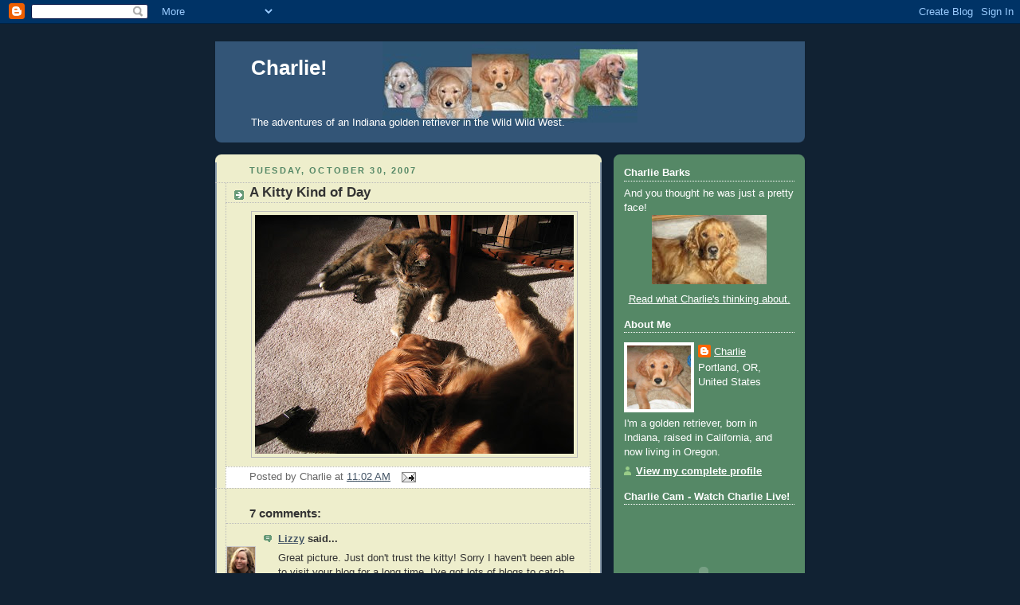

--- FILE ---
content_type: text/html; charset=UTF-8
request_url: https://charliegolden.blogspot.com/2007/10/kitty-kind-of-day.html
body_size: 28967
content:
<!DOCTYPE html>
<html xmlns='http://www.w3.org/1999/xhtml' xmlns:b='http://www.google.com/2005/gml/b' xmlns:data='http://www.google.com/2005/gml/data' xmlns:expr='http://www.google.com/2005/gml/expr'>
<head>
<link href='https://www.blogger.com/static/v1/widgets/2944754296-widget_css_bundle.css' rel='stylesheet' type='text/css'/>
<meta content='text/html; charset=UTF-8' http-equiv='Content-Type'/>
<meta content='blogger' name='generator'/>
<link href='https://charliegolden.blogspot.com/favicon.ico' rel='icon' type='image/x-icon'/>
<link href='http://charliegolden.blogspot.com/2007/10/kitty-kind-of-day.html' rel='canonical'/>
<link rel="alternate" type="application/atom+xml" title="Charlie! - Atom" href="https://charliegolden.blogspot.com/feeds/posts/default" />
<link rel="alternate" type="application/rss+xml" title="Charlie! - RSS" href="https://charliegolden.blogspot.com/feeds/posts/default?alt=rss" />
<link rel="service.post" type="application/atom+xml" title="Charlie! - Atom" href="https://www.blogger.com/feeds/9677050/posts/default" />

<link rel="alternate" type="application/atom+xml" title="Charlie! - Atom" href="https://charliegolden.blogspot.com/feeds/5709625375936311822/comments/default" />
<!--Can't find substitution for tag [blog.ieCssRetrofitLinks]-->
<link href='https://blogger.googleusercontent.com/img/b/R29vZ2xl/AVvXsEjI1ppvfZsnrd8i9Y6rKfF55qgGdghPXlV9NKLvgUNamjQMwiaKCXLRxUiWWcOhVeWCZg05nqUB2sB2PdauZmKJWx7lrt1lpU4maqB-KQf41EKsdvqkf7Ud2xKENIoHlI6lkCsS/s400/IMG_6827.JPG' rel='image_src'/>
<meta content='http://charliegolden.blogspot.com/2007/10/kitty-kind-of-day.html' property='og:url'/>
<meta content='A Kitty Kind of Day' property='og:title'/>
<meta content='The adventures of an Indiana golden retriever in the Wild Wild West.' property='og:description'/>
<meta content='https://blogger.googleusercontent.com/img/b/R29vZ2xl/AVvXsEjI1ppvfZsnrd8i9Y6rKfF55qgGdghPXlV9NKLvgUNamjQMwiaKCXLRxUiWWcOhVeWCZg05nqUB2sB2PdauZmKJWx7lrt1lpU4maqB-KQf41EKsdvqkf7Ud2xKENIoHlI6lkCsS/w1200-h630-p-k-no-nu/IMG_6827.JPG' property='og:image'/>
<title>Charlie!: A Kitty Kind of Day</title>
<style id='page-skin-1' type='text/css'><!--
/*
-----------------------------------------------
Blogger Template Style
Name:     Rounders 3
Designer: Douglas Bowman
URL:      www.stopdesign.com
Date:     27 Feb 2004
Updated by: Blogger Team
----------------------------------------------- */
/* Variable definitions
====================
<Variable name="mainBgColor" description="Main Background Color"
type="color" default="#eec">
<Variable name="mainTextColor" description="Text Color" type="color"
default="#333">
<Variable name="postTitleColor" description="Post Title Color" type="color"
default="#333">
<Variable name="dateHeaderColor" description="Date Header Color"
type="color" default="#586">
<Variable name="borderColor" description="Post Border Color" type="color"
default="#bbb">
<Variable name="mainLinkColor" description="Link Color" type="color"
default="#456">
<Variable name="mainVisitedLinkColor" description="Visited Link Color"
type="color" default="#234">
<Variable name="titleBgColor" description="Page Header Background Color"
type="color" default="#357">
<Variable name="titleTextColor" description="Blog Title Color"
type="color" default="#fff">
<Variable name="topSidebarHeaderColor"
description="Top Sidebar Title Color"
type="color" default="#fff">
<Variable name="topSidebarBgColor"
description="Top Sidebar Background Color"
type="color" default="#586">
<Variable name="topSidebarTextColor" description="Top Sidebar Text Color"
type="color" default="#fff">
<Variable name="topSidebarLinkColor" description="Top Sidebar Link Color"
type="color" default="#fff">
<Variable name="topSidebarVisitedLinkColor"
description="Top Sidebar Visited Link Color"
type="color" default="#fff">
<Variable name="bottomSidebarHeaderColor"
description="Bottom Sidebar Title Color"
type="color" default="#abc">
<Variable name="bottomSidebarLinkColor"
description="Bottom Sidebar Link Color"
type="color" default="#99ddbb">
<Variable name="bottomSidebarVisitedLinkColor"
description="Bottom Sidebar Visited Link Color"
type="color" default="#ffffff">
<Variable name="bodyFont" description="Text Font" type="font"
default="normal normal 100% 'Trebuchet MS',Verdana,Arial,Sans-serif">
<Variable name="pageTitleFont" description="Blog Title Font" type="font"
default="normal bold 200% 'Trebuchet MS',Verdana,Arial,Sans-serif">
<Variable name="descriptionFont" description="Blog Description Font" type="font"
default="normal normal 100% 'Trebuchet MS',Verdana,Arial,Sans-serif">
<Variable name="headerFont" description="Sidebar Title Font" type="font"
default="normal bold 100% 'Trebuchet MS',Verdana,Arial,Sans-serif">
<Variable name="postTitleFont" description="Post Title Font" type="font"
default="normal bold 135% 'Trebuchet MS',Verdana,Arial,Sans-serif">
*/
body {
background:#123;
margin:0;
text-align:center;
line-height: 1.5em;
font: x-small Trebuchet MS, Verdana, Arial, Sans-serif;
color:#333333;
font-size/* */:/**/small;
font-size: /**/small;
}
/* Page Structure
----------------------------------------------- */
/* The images which help create rounded corners depend on the
following widths and measurements. If you want to change
these measurements, the images will also need to change.
*/
#outer-wrapper {
width:740px;
margin:0 auto;
text-align:left;
font: normal normal 100% 'Trebuchet MS',Verdana,Arial,Sans-serif;
}
#main-wrap1 {
width:485px;
float:left;
background:#eeeecc url("//www.blogblog.com/rounders3/corners_main_bot.gif") no-repeat left bottom;
margin:15px 0 0;
padding:0 0 10px;
color:#333333;
font-size:97%;
line-height:1.5em;
word-wrap: break-word; /* fix for long text breaking sidebar float in IE */
overflow: hidden;     /* fix for long non-text content breaking IE sidebar float */
}
#main-wrap2 {
float:left;
width:100%;
background:url("//www.blogblog.com/rounders3/corners_main_top.gif") no-repeat left top;
padding:10px 0 0;
}
#main {
background:url("//www.blogblog.com/rounders3/rails_main.gif") repeat-y;
padding:0;
}
#sidebar-wrap {
width:240px;
float:right;
margin:15px 0 0;
font-size:97%;
line-height:1.5em;
word-wrap: break-word; /* fix for long text breaking sidebar float in IE */
overflow: hidden;     /* fix for long non-text content breaking IE sidebar float */
}
.main .widget {
margin-top: 4px;
width: 468px;
padding: 0 13px;
}
.main .Blog {
margin: 0;
padding: 0;
width: 484px;
}
/* Links
----------------------------------------------- */
a:link {
color: #445566;
}
a:visited {
color: #223344;
}
a:hover {
color: #223344;
}
a img {
border-width:0;
}
/* Blog Header
----------------------------------------------- */
#header-wrapper {
background:#335577 url("//photos1.blogger.com/blogger/6506/636/320/charlieheader11.jpg") no-repeat center top;
margin:22px 0 0 0;
padding:8px 0 0 0;
color:#ffffff;
}
#header {
background:url("//www.blogblog.com/rounders3/corners_cap_bot.gif") no-repeat left bottom;
padding:0 15px 8px;
}
#header h1 {
margin:0;
padding:10px 30px 5px;
line-height:1.2em;
font: normal bold 200% 'Trebuchet MS',Verdana,Arial,Sans-serif;
}
#header a,
#header a:visited {
text-decoration:none;
color: #ffffff;
}
#header .description {
margin:0;
padding:40px 30px 10px;
line-height:1.5em;
font: normal normal 100% 'Trebuchet MS',Verdana,Arial,Sans-serif;
}
/* Posts
----------------------------------------------- */
h2.date-header {
margin:0 28px 0 43px;
font-size:85%;
line-height:2em;
text-transform:uppercase;
letter-spacing:.2em;
color:#558866;
}
.post {
margin:.3em 0 25px;
padding:0 13px;
border:1px dotted #bbbbbb;
border-width:1px 0;
}
.post h3 {
margin:0;
line-height:1.5em;
background:url("//www.blogblog.com/rounders3/icon_arrow.gif") no-repeat 10px .5em;
display:block;
border:1px dotted #bbbbbb;
border-width:0 1px 1px;
padding:2px 14px 2px 29px;
color: #333333;
font: normal bold 135% 'Trebuchet MS',Verdana,Arial,Sans-serif;
}
.post h3 a, .post h3 a:visited {
text-decoration:none;
color: #333333;
}
a.title-link:hover {
background-color: #bbbbbb;
color: #333333;
}
.post-body {
border:1px dotted #bbbbbb;
border-width:0 1px 1px;
border-bottom-color:#eeeecc;
padding:10px 14px 1px 29px;
}
html>body .post-body {
border-bottom-width:0;
}
.post p {
margin:0 0 .75em;
}
.post-footer {
background: #ffffff;
margin:0;
padding:2px 14px 2px 29px;
border:1px dotted #bbbbbb;
border-width:1px;
font-size:100%;
line-height:1.5em;
color: #666666;
}
.post-footer p {
margin: 0;
}
html>body .post-footer {
border-bottom-color:transparent;
}
.uncustomized-post-template .post-footer {
text-align: right;
}
.uncustomized-post-template .post-author,
.uncustomized-post-template .post-timestamp {
display: block;
float: left;
text-align:left;
margin-right: 4px;
}
.post-footer a {
color: #456;
}
.post-footer a:hover {
color: #234;
}
a.comment-link {
/* IE5.0/Win doesn't apply padding to inline elements,
so we hide these two declarations from it */
background/* */:/**/url("//www.blogblog.com/rounders/2icon_comment.gif") no-repeat 0 45%;
padding-left:14px;
}
html>body a.comment-link {
/* Respecified, for IE5/Mac's benefit */
background:url("//www.blogblog.com/rounders3/icon_comment.gif") no-repeat 0 45%;
padding-left:14px;
}
.post img {
margin:0 0 5px 0;
padding:4px;
border:1px solid #bbbbbb;
}
blockquote {
margin:.75em 0;
border:1px dotted #bbbbbb;
border-width:1px 0;
padding:5px 15px;
color: #558866;
}
.post blockquote p {
margin:.5em 0;
}
#blog-pager-newer-link {
float: left;
margin-left: 13px;
}
#blog-pager-older-link {
float: right;
margin-right: 13px;
}
#blog-pager {
text-align: center;
}
.feed-links {
clear: both;
line-height: 2.5em;
margin-left: 13px;
}
/* Comments
----------------------------------------------- */
#comments {
margin:-25px 13px 0;
border:1px dotted #bbbbbb;
border-width:0 1px 1px;
padding:20px 0 15px 0;
}
#comments h4 {
margin:0 0 10px;
padding:0 14px 2px 29px;
border-bottom:1px dotted #bbbbbb;
font-size:120%;
line-height:1.4em;
color:#333333;
}
#comments-block {
margin:0 15px 0 9px;
}
.comment-author {
background:url("//www.blogblog.com/rounders3/icon_comment.gif") no-repeat 2px .3em;
margin:.5em 0;
padding:0 0 0 20px;
font-weight:bold;
}
.comment-body {
margin:0 0 1.25em;
padding:0 0 0 20px;
}
.comment-body p {
margin:0 0 .5em;
}
.comment-footer {
margin:0 0 .5em;
padding:0 0 .75em 20px;
}
.comment-footer a:link {
color: #333;
}
.deleted-comment {
font-style:italic;
color:gray;
}
/* Profile
----------------------------------------------- */
.profile-img {
float: left;
margin: 5px 5px 5px 0;
border: 4px solid #ffffff;
}
.profile-datablock {
margin:0 15px .5em 0;
padding-top:8px;
}
.profile-link {
background:url("//www.blogblog.com/rounders3/icon_profile.gif") no-repeat 0 .1em;
padding-left:15px;
font-weight:bold;
}
.profile-textblock {
clear: both;
margin: 0;
}
.sidebar .clear, .main .widget .clear {
clear: both;
}
#sidebartop-wrap {
background:#558866 url("//www.blogblog.com/rounders3/corners_prof_bot.gif") no-repeat left bottom;
margin:0px 0px 15px;
padding:0px 0px 10px;
color:#ffffff;
}
#sidebartop-wrap2 {
background:url("//www.blogblog.com/rounders3/corners_prof_top.gif") no-repeat left top;
padding: 10px 0 0;
margin:0;
border-width:0;
}
#sidebartop h2 {
line-height:1.5em;
color:#ffffff;
border-bottom: 1px dotted #ffffff;
font: normal bold 100% 'Trebuchet MS',Verdana,Arial,Sans-serif;
margin-bottom: 0.5em;
}
#sidebartop a {
color: #ffffff;
}
#sidebartop a:hover {
color: #ffffff;
}
#sidebartop a:visited {
color: #ffffff;
}
#sidebar a {
color: #99ddbb;
}
#sidebar a:hover,
#sidebar a:visited {
color: #ffffff;
}
/* Sidebar Boxes
----------------------------------------------- */
.sidebar .widget {
margin:.5em 13px 1.25em;
padding:0 0px;
}
.widget-content {
margin-top: 0.5em;
}
#sidebarbottom-wrap1 {
background:#335577 url("//www.blogblog.com/rounders3/corners_side_top.gif") no-repeat left top;
margin:0 0 15px;
padding:10px 0 0;
color: #ffffff;
}
#sidebarbottom-wrap2 {
background:url("//www.blogblog.com/rounders3/corners_side_bot.gif") no-repeat left bottom;
padding:8px 0px 8px;
}
.sidebar h2 {
margin:0 0 .5em 0;
padding:0 0 .2em;
line-height:1.5em;
font:normal bold 100% 'Trebuchet MS',Verdana,Arial,Sans-serif;
}
.sidebar ul {
list-style:none;
margin:0 0 1.25em;
padding:0 0px;
}
.sidebar ul li {
background:url("//www.blogblog.com/rounders3/icon_arrow_sm.gif") no-repeat 2px .25em;
margin:0;
padding:0 0 3px 16px;
margin-bottom:3px;
border-bottom:1px dotted #bbbbbb;
line-height:1.4em;
}
.sidebar p {
margin:0 0 .6em;
}
#sidebar h2 {
color: #aabbcc;
border-bottom: 1px dotted #aabbcc;
}
/* Footer
----------------------------------------------- */
#footer-wrap1 {
clear:both;
margin:0;
padding:15px 0 0;
}
#footer-wrap2 {
background:#335577 url("//www.blogblog.com/rounders3/corners_cap_top.gif") no-repeat left top;
padding:8px 0 0;
color:#ffffff;
}
#footer {
background:url("//www.blogblog.com/rounders3/corners_cap_bot.gif") no-repeat left bottom;
padding:8px 15px 8px;
}
#footer hr {display:none;}
#footer p {margin:0;}
#footer a {color:#ffffff;}
/** Page structure tweaks for layout editor wireframe */
body#layout #main-wrap1,
body#layout #sidebar-wrap,
body#layout #header-wrapper {
margin-top: 0;
}
body#layout #header, body#layout #header-wrapper,
body#layout #outer-wrapper {
margin-left:0,
margin-right: 0;
padding: 0;
}
body#layout #outer-wrapper {
width: 730px;
}
body#layout #footer-wrap1 {
padding-top: 0;
}

--></style>
<!-- iconj.com dynamic favicon code -->
<link href='http://www.iconj.com/favicon.php?user=annekohl' rel='shortcut icon' type='image/x-icon'/>
<link href="//www.iconj.com/favicon2.php?user=annekohl" rel="icon" type="image/gif">
<!-- end of iconj.com dynamic favicon code -->
<link href='https://www.blogger.com/dyn-css/authorization.css?targetBlogID=9677050&amp;zx=446ac96d-5194-4bff-a7bb-0de183fa8f2f' media='none' onload='if(media!=&#39;all&#39;)media=&#39;all&#39;' rel='stylesheet'/><noscript><link href='https://www.blogger.com/dyn-css/authorization.css?targetBlogID=9677050&amp;zx=446ac96d-5194-4bff-a7bb-0de183fa8f2f' rel='stylesheet'/></noscript>
<meta name='google-adsense-platform-account' content='ca-host-pub-1556223355139109'/>
<meta name='google-adsense-platform-domain' content='blogspot.com'/>

</head>
<body>
<div class='navbar section' id='navbar'><div class='widget Navbar' data-version='1' id='Navbar1'><script type="text/javascript">
    function setAttributeOnload(object, attribute, val) {
      if(window.addEventListener) {
        window.addEventListener('load',
          function(){ object[attribute] = val; }, false);
      } else {
        window.attachEvent('onload', function(){ object[attribute] = val; });
      }
    }
  </script>
<div id="navbar-iframe-container"></div>
<script type="text/javascript" src="https://apis.google.com/js/platform.js"></script>
<script type="text/javascript">
      gapi.load("gapi.iframes:gapi.iframes.style.bubble", function() {
        if (gapi.iframes && gapi.iframes.getContext) {
          gapi.iframes.getContext().openChild({
              url: 'https://www.blogger.com/navbar/9677050?po\x3d5709625375936311822\x26origin\x3dhttps://charliegolden.blogspot.com',
              where: document.getElementById("navbar-iframe-container"),
              id: "navbar-iframe"
          });
        }
      });
    </script><script type="text/javascript">
(function() {
var script = document.createElement('script');
script.type = 'text/javascript';
script.src = '//pagead2.googlesyndication.com/pagead/js/google_top_exp.js';
var head = document.getElementsByTagName('head')[0];
if (head) {
head.appendChild(script);
}})();
</script>
</div></div>
<div id='outer-wrapper'>
<div id='header-wrapper'>
<div class='header section' id='header'><div class='widget Header' data-version='1' id='Header1'>
<div id='header-inner'>
<div class='titlewrapper'>
<h1 class='title'>
<a href='https://charliegolden.blogspot.com/'>
Charlie!
</a>
</h1>
</div>
<div class='descriptionwrapper'>
<p class='description'><span>The adventures of an Indiana golden retriever in the Wild Wild West.</span></p>
</div>
</div>
</div></div>
</div>
<div id='main-wrap1'><div id='main-wrap2'>
<div class='main section' id='main'><div class='widget Blog' data-version='1' id='Blog1'>
<div class='blog-posts hfeed'>

          <div class="date-outer">
        
<h2 class='date-header'><span>Tuesday, October 30, 2007</span></h2>

          <div class="date-posts">
        
<div class='post-outer'>
<div class='post hentry'>
<a name='5709625375936311822'></a>
<h3 class='post-title entry-title'>
A Kitty Kind of Day
</h3>
<div class='post-header'>
<div class='post-header-line-1'></div>
</div>
<div class='post-body entry-content' id='post-body-5709625375936311822'>
<a href="https://blogger.googleusercontent.com/img/b/R29vZ2xl/AVvXsEjI1ppvfZsnrd8i9Y6rKfF55qgGdghPXlV9NKLvgUNamjQMwiaKCXLRxUiWWcOhVeWCZg05nqUB2sB2PdauZmKJWx7lrt1lpU4maqB-KQf41EKsdvqkf7Ud2xKENIoHlI6lkCsS/s1600-h/IMG_6827.JPG"><img alt="" border="0" id="BLOGGER_PHOTO_ID_5127202989162319330" src="https://blogger.googleusercontent.com/img/b/R29vZ2xl/AVvXsEjI1ppvfZsnrd8i9Y6rKfF55qgGdghPXlV9NKLvgUNamjQMwiaKCXLRxUiWWcOhVeWCZg05nqUB2sB2PdauZmKJWx7lrt1lpU4maqB-KQf41EKsdvqkf7Ud2xKENIoHlI6lkCsS/s400/IMG_6827.JPG" style="display:block; margin:0px auto 10px; text-align:center;cursor:pointer; cursor:hand;" /></a>
<div style='clear: both;'></div>
</div>
<div class='post-footer'>
<div class='post-footer-line post-footer-line-1'><span class='post-author vcard'>
Posted by
<span class='fn'>Charlie</span>
</span>
<span class='post-timestamp'>
at
<a class='timestamp-link' href='https://charliegolden.blogspot.com/2007/10/kitty-kind-of-day.html' rel='bookmark' title='permanent link'><abbr class='published' title='2007-10-30T11:02:00-07:00'>11:02 AM</abbr></a>
</span>
<span class='post-comment-link'>
</span>
<span class='post-icons'>
<span class='item-action'>
<a href='https://www.blogger.com/email-post/9677050/5709625375936311822' title='Email Post'>
<img alt="" class="icon-action" height="13" src="//img1.blogblog.com/img/icon18_email.gif" width="18">
</a>
</span>
<span class='item-control blog-admin pid-1479830650'>
<a href='https://www.blogger.com/post-edit.g?blogID=9677050&postID=5709625375936311822&from=pencil' title='Edit Post'>
<img alt='' class='icon-action' height='18' src='https://resources.blogblog.com/img/icon18_edit_allbkg.gif' width='18'/>
</a>
</span>
</span>
<span class='post-backlinks post-comment-link'>
</span>
</div>
<div class='post-footer-line post-footer-line-2'><span class='post-labels'>
</span>
</div>
<div class='post-footer-line post-footer-line-3'><span class='post-location'>
</span>
</div>
</div>
</div>
<div class='comments' id='comments'>
<a name='comments'></a>
<h4>7 comments:</h4>
<div id='Blog1_comments-block-wrapper'>
<dl class='avatar-comment-indent' id='comments-block'>
<dt class='comment-author ' id='c5535242202294052433'>
<a name='c5535242202294052433'></a>
<div class="avatar-image-container vcard"><span dir="ltr"><a href="https://www.blogger.com/profile/15014608540364163698" target="" rel="nofollow" onclick="" class="avatar-hovercard" id="av-5535242202294052433-15014608540364163698"><img src="https://resources.blogblog.com/img/blank.gif" width="35" height="35" class="delayLoad" style="display: none;" longdesc="//blogger.googleusercontent.com/img/b/R29vZ2xl/AVvXsEjVizdFtz-zEpDQJ8F3kLhwvWVnD-YUy1eQ5It4ju3bX-fDxvM0Cd-U6DjsW-2wsd1Db7E7HbibLozR_ak9CZyfUwB2Xop7PugbkLXE8IYKYJlc-4dojgV7-HN3CDsbuw/s45-c/1.jpg" alt="" title="Lizzy">

<noscript><img src="//blogger.googleusercontent.com/img/b/R29vZ2xl/AVvXsEjVizdFtz-zEpDQJ8F3kLhwvWVnD-YUy1eQ5It4ju3bX-fDxvM0Cd-U6DjsW-2wsd1Db7E7HbibLozR_ak9CZyfUwB2Xop7PugbkLXE8IYKYJlc-4dojgV7-HN3CDsbuw/s45-c/1.jpg" width="35" height="35" class="photo" alt=""></noscript></a></span></div>
<a href='https://www.blogger.com/profile/15014608540364163698' rel='nofollow'>Lizzy</a>
said...
</dt>
<dd class='comment-body' id='Blog1_cmt-5535242202294052433'>
<p>
Great picture.  Just don't trust the kitty!  Sorry I haven't been able to visit your blog for a long time.  I've got lots of blogs to catch up on!  Hehe.<BR/><BR/>Sparky
</p>
</dd>
<dd class='comment-footer'>
<span class='comment-timestamp'>
<a href='https://charliegolden.blogspot.com/2007/10/kitty-kind-of-day.html?showComment=1193789100000#c5535242202294052433' title='comment permalink'>
5:05 PM
</a>
<span class='item-control blog-admin pid-534327681'>
<a class='comment-delete' href='https://www.blogger.com/comment/delete/9677050/5535242202294052433' title='Delete Comment'>
<img src='https://resources.blogblog.com/img/icon_delete13.gif'/>
</a>
</span>
</span>
</dd>
<dt class='comment-author ' id='c1527630500980034601'>
<a name='c1527630500980034601'></a>
<div class="avatar-image-container vcard"><span dir="ltr"><a href="https://www.blogger.com/profile/13869787251617068379" target="" rel="nofollow" onclick="" class="avatar-hovercard" id="av-1527630500980034601-13869787251617068379"><img src="https://resources.blogblog.com/img/blank.gif" width="35" height="35" class="delayLoad" style="display: none;" longdesc="//blogger.googleusercontent.com/img/b/R29vZ2xl/AVvXsEhkOn-JIwYlV81AxPvFgWrRZs-e7YqU4JH5ZCrgpn5PjY2AGggjWJ_aBA7U3VUOQRjtpey25XF9F-L5841HBgn6IN3ULlm5X1-CV3kR9YBnloZbha_lq9LKBfj4-pbmPPQ/s45-c/HPIM3550.JPG" alt="" title="Lorenza">

<noscript><img src="//blogger.googleusercontent.com/img/b/R29vZ2xl/AVvXsEhkOn-JIwYlV81AxPvFgWrRZs-e7YqU4JH5ZCrgpn5PjY2AGggjWJ_aBA7U3VUOQRjtpey25XF9F-L5841HBgn6IN3ULlm5X1-CV3kR9YBnloZbha_lq9LKBfj4-pbmPPQ/s45-c/HPIM3550.JPG" width="35" height="35" class="photo" alt=""></noscript></a></span></div>
<a href='https://www.blogger.com/profile/13869787251617068379' rel='nofollow'>Lorenza</a>
said...
</dt>
<dd class='comment-body' id='Blog1_cmt-1527630500980034601'>
<p>
Hi, Charlie<BR/>The kitty looks friendly and you look comfy laying there in front of him! I like kitties too!<BR/>Have a good night<BR/>Lorenza
</p>
</dd>
<dd class='comment-footer'>
<span class='comment-timestamp'>
<a href='https://charliegolden.blogspot.com/2007/10/kitty-kind-of-day.html?showComment=1193796900000#c1527630500980034601' title='comment permalink'>
7:15 PM
</a>
<span class='item-control blog-admin pid-280578239'>
<a class='comment-delete' href='https://www.blogger.com/comment/delete/9677050/1527630500980034601' title='Delete Comment'>
<img src='https://resources.blogblog.com/img/icon_delete13.gif'/>
</a>
</span>
</span>
</dd>
<dt class='comment-author ' id='c2387856167270588005'>
<a name='c2387856167270588005'></a>
<div class="avatar-image-container vcard"><span dir="ltr"><a href="https://www.blogger.com/profile/12870449942497937428" target="" rel="nofollow" onclick="" class="avatar-hovercard" id="av-2387856167270588005-12870449942497937428"><img src="https://resources.blogblog.com/img/blank.gif" width="35" height="35" class="delayLoad" style="display: none;" longdesc="//2.bp.blogspot.com/_C4tM9gNZYLI/SXpgmKStAJI/AAAAAAAAD30/tgESX4NoFyY/S45-s35/Sophie%2Bbeauty%2Bshot.jpg" alt="" title="Sophie Brador">

<noscript><img src="//2.bp.blogspot.com/_C4tM9gNZYLI/SXpgmKStAJI/AAAAAAAAD30/tgESX4NoFyY/S45-s35/Sophie%2Bbeauty%2Bshot.jpg" width="35" height="35" class="photo" alt=""></noscript></a></span></div>
<a href='https://www.blogger.com/profile/12870449942497937428' rel='nofollow'>Sophie Brador</a>
said...
</dt>
<dd class='comment-body' id='Blog1_cmt-2387856167270588005'>
<p>
Too cute Charlie!  You two look awfully comfy and colour coordinated catching those rays.  I do admire your ability to sleep through the whole thing.  How do you stop yourself from picking the kitty up? I just can't help myself.  <BR/><BR/>xo <BR/>SB
</p>
</dd>
<dd class='comment-footer'>
<span class='comment-timestamp'>
<a href='https://charliegolden.blogspot.com/2007/10/kitty-kind-of-day.html?showComment=1193798400000#c2387856167270588005' title='comment permalink'>
7:40 PM
</a>
<span class='item-control blog-admin pid-387312454'>
<a class='comment-delete' href='https://www.blogger.com/comment/delete/9677050/2387856167270588005' title='Delete Comment'>
<img src='https://resources.blogblog.com/img/icon_delete13.gif'/>
</a>
</span>
</span>
</dd>
<dt class='comment-author ' id='c4345538978149567022'>
<a name='c4345538978149567022'></a>
<div class="avatar-image-container vcard"><span dir="ltr"><a href="https://www.blogger.com/profile/00068189562714340147" target="" rel="nofollow" onclick="" class="avatar-hovercard" id="av-4345538978149567022-00068189562714340147"><img src="https://resources.blogblog.com/img/blank.gif" width="35" height="35" class="delayLoad" style="display: none;" longdesc="//blogger.googleusercontent.com/img/b/R29vZ2xl/AVvXsEinsIdvf_I7YANgAPhs8X6GJr1MzIWPpipczuinppZZMgTM8HxgvNtyvxH-FWyPTxJ2GRVxDFdyJKHEDtoPXbiUESb820lRSAsgyPrUEFjnA1x8eDbf6dSDwKfdtQVdgg/s45-c/perfil.jpg" alt="" title="Thor and Jack">

<noscript><img src="//blogger.googleusercontent.com/img/b/R29vZ2xl/AVvXsEinsIdvf_I7YANgAPhs8X6GJr1MzIWPpipczuinppZZMgTM8HxgvNtyvxH-FWyPTxJ2GRVxDFdyJKHEDtoPXbiUESb820lRSAsgyPrUEFjnA1x8eDbf6dSDwKfdtQVdgg/s45-c/perfil.jpg" width="35" height="35" class="photo" alt=""></noscript></a></span></div>
<a href='https://www.blogger.com/profile/00068189562714340147' rel='nofollow'>Thor and Jack</a>
said...
</dt>
<dd class='comment-body' id='Blog1_cmt-4345538978149567022'>
<p>
Beautiful picture, Charlie! You two look friends!<BR/><BR/>Thor
</p>
</dd>
<dd class='comment-footer'>
<span class='comment-timestamp'>
<a href='https://charliegolden.blogspot.com/2007/10/kitty-kind-of-day.html?showComment=1193843940000#c4345538978149567022' title='comment permalink'>
8:19 AM
</a>
<span class='item-control blog-admin pid-1010041297'>
<a class='comment-delete' href='https://www.blogger.com/comment/delete/9677050/4345538978149567022' title='Delete Comment'>
<img src='https://resources.blogblog.com/img/icon_delete13.gif'/>
</a>
</span>
</span>
</dd>
<dt class='comment-author ' id='c5878557895932557344'>
<a name='c5878557895932557344'></a>
<div class="avatar-image-container vcard"><span dir="ltr"><a href="https://www.blogger.com/profile/03234474610013447164" target="" rel="nofollow" onclick="" class="avatar-hovercard" id="av-5878557895932557344-03234474610013447164"><img src="https://resources.blogblog.com/img/blank.gif" width="35" height="35" class="delayLoad" style="display: none;" longdesc="//2.bp.blogspot.com/_c7iB1cZSgA0/SZ4UhlWfPLI/AAAAAAAABec/bp2K8rYXeug/S45-s35/bestofchance-1.jpg" alt="" title="Sir Chance-Lot">

<noscript><img src="//2.bp.blogspot.com/_c7iB1cZSgA0/SZ4UhlWfPLI/AAAAAAAABec/bp2K8rYXeug/S45-s35/bestofchance-1.jpg" width="35" height="35" class="photo" alt=""></noscript></a></span></div>
<a href='https://www.blogger.com/profile/03234474610013447164' rel='nofollow'>Sir Chance-Lot</a>
said...
</dt>
<dd class='comment-body' id='Blog1_cmt-5878557895932557344'>
<p>
Awww thats the kind of relaxing I like to do too. I have my very own kitty too. His name is "Sputnik". ANd I clean him every day when he comes home from his adventures in the woods!<BR/>Happy howling tonight<BR/>Chance
</p>
</dd>
<dd class='comment-footer'>
<span class='comment-timestamp'>
<a href='https://charliegolden.blogspot.com/2007/10/kitty-kind-of-day.html?showComment=1193844180000#c5878557895932557344' title='comment permalink'>
8:23 AM
</a>
<span class='item-control blog-admin pid-773121259'>
<a class='comment-delete' href='https://www.blogger.com/comment/delete/9677050/5878557895932557344' title='Delete Comment'>
<img src='https://resources.blogblog.com/img/icon_delete13.gif'/>
</a>
</span>
</span>
</dd>
<dt class='comment-author ' id='c950688251073539783'>
<a name='c950688251073539783'></a>
<div class="avatar-image-container vcard"><span dir="ltr"><a href="https://www.blogger.com/profile/04455304560011164063" target="" rel="nofollow" onclick="" class="avatar-hovercard" id="av-950688251073539783-04455304560011164063"><img src="https://resources.blogblog.com/img/blank.gif" width="35" height="35" class="delayLoad" style="display: none;" longdesc="//blogger.googleusercontent.com/img/b/R29vZ2xl/AVvXsEi8uLxL6YpoBl9veEEaS9TidfG1iGcbX7j9cABQHDpivwTn-V2OO3fA5AQjjgj9_TCM0EkGiJiLXAV-AaYXzVhtOSl61_10GvHptombELbYIBDvQcdijTJXn_K-Gu4SDA/s45-c/profile.jpg" alt="" title="Hammer">

<noscript><img src="//blogger.googleusercontent.com/img/b/R29vZ2xl/AVvXsEi8uLxL6YpoBl9veEEaS9TidfG1iGcbX7j9cABQHDpivwTn-V2OO3fA5AQjjgj9_TCM0EkGiJiLXAV-AaYXzVhtOSl61_10GvHptombELbYIBDvQcdijTJXn_K-Gu4SDA/s45-c/profile.jpg" width="35" height="35" class="photo" alt=""></noscript></a></span></div>
<a href='https://www.blogger.com/profile/04455304560011164063' rel='nofollow'>Hammer</a>
said...
</dt>
<dd class='comment-body' id='Blog1_cmt-950688251073539783'>
<p>
Hi Charlie<BR/>You sure are gentle with your kitty friend. I don't know what I'd do. Mum doesn't think I've had much to do with cats. I think I'd end up being friends like you.<BR/>Love from Hammer
</p>
</dd>
<dd class='comment-footer'>
<span class='comment-timestamp'>
<a href='https://charliegolden.blogspot.com/2007/10/kitty-kind-of-day.html?showComment=1194265380000#c950688251073539783' title='comment permalink'>
4:23 AM
</a>
<span class='item-control blog-admin pid-1504401082'>
<a class='comment-delete' href='https://www.blogger.com/comment/delete/9677050/950688251073539783' title='Delete Comment'>
<img src='https://resources.blogblog.com/img/icon_delete13.gif'/>
</a>
</span>
</span>
</dd>
<dt class='comment-author ' id='c5537774076062678048'>
<a name='c5537774076062678048'></a>
<div class="avatar-image-container avatar-stock"><span dir="ltr"><a href="https://www.blogger.com/profile/03977086721407209528" target="" rel="nofollow" onclick="" class="avatar-hovercard" id="av-5537774076062678048-03977086721407209528"><img src="//www.blogger.com/img/blogger_logo_round_35.png" width="35" height="35" alt="" title="Kien">

</a></span></div>
<a href='https://www.blogger.com/profile/03977086721407209528' rel='nofollow'>Kien</a>
said...
</dt>
<dd class='comment-body' id='Blog1_cmt-5537774076062678048'>
<p>
uh?  Charlie??.. u befriend with kitty?.. oh so not you.. hehehe<BR/><BR/>Cheers<BR/>Rossi
</p>
</dd>
<dd class='comment-footer'>
<span class='comment-timestamp'>
<a href='https://charliegolden.blogspot.com/2007/10/kitty-kind-of-day.html?showComment=1194350700000#c5537774076062678048' title='comment permalink'>
4:05 AM
</a>
<span class='item-control blog-admin pid-1084925288'>
<a class='comment-delete' href='https://www.blogger.com/comment/delete/9677050/5537774076062678048' title='Delete Comment'>
<img src='https://resources.blogblog.com/img/icon_delete13.gif'/>
</a>
</span>
</span>
</dd>
</dl>
</div>
<p class='comment-footer'>
<a href='https://www.blogger.com/comment/fullpage/post/9677050/5709625375936311822' onclick='javascript:window.open(this.href, "bloggerPopup", "toolbar=0,location=0,statusbar=1,menubar=0,scrollbars=yes,width=640,height=500"); return false;'>Post a Comment</a>
</p>
</div>
</div>

        </div></div>
      
</div>
<div class='blog-pager' id='blog-pager'>
<span id='blog-pager-newer-link'>
<a class='blog-pager-newer-link' href='https://charliegolden.blogspot.com/2007/10/trick-or-treat.html' id='Blog1_blog-pager-newer-link' title='Newer Post'>Newer Post</a>
</span>
<span id='blog-pager-older-link'>
<a class='blog-pager-older-link' href='https://charliegolden.blogspot.com/2007/10/thanks-gabbie.html' id='Blog1_blog-pager-older-link' title='Older Post'>Older Post</a>
</span>
<a class='home-link' href='https://charliegolden.blogspot.com/'>Home</a>
</div>
<div class='clear'></div>
<div class='post-feeds'>
<div class='feed-links'>
Subscribe to:
<a class='feed-link' href='https://charliegolden.blogspot.com/feeds/5709625375936311822/comments/default' target='_blank' type='application/atom+xml'>Post Comments (Atom)</a>
</div>
</div>
</div></div>
</div></div>
<div id='sidebar-wrap'>
<div id='sidebartop-wrap'><div id='sidebartop-wrap2'>
<div class='sidebar section' id='sidebartop'><div class='widget HTML' data-version='1' id='HTML13'>
<h2 class='title'>Charlie Barks</h2>
<div class='widget-content'>
And you thought he was just a pretty face!
<a href="http://charliebarks.blogspot.com"><img style="display:block; margin:0px auto 10px; text-align:center;cursor:pointer; cursor:hand;width: 144px; height: 87px;" src="https://blogger.googleusercontent.com/img/b/R29vZ2xl/AVvXsEgdQyALVcx1Y5o42EWMlDWeNOhAX5YJekZEdmu2r1lVE_KXZAp1FtqubFhhMWvob_jrUUKWMsW5Oer4CWrRGarEEocsnLIVETlBT1vmwrLNpjTuDoJIFaNAnkQFD3HUxC6utc1d9g/s400/little+pic+copy.jpg" border="0" alt="" id="BLOGGER_PHOTO_ID_5476428375030321522" /></a><center><a href="http://charliebarks.blogspot.com">Read what Charlie's thinking about.</a></center>
</div>
<div class='clear'></div>
</div><div class='widget Profile' data-version='1' id='Profile1'>
<h2>About Me</h2>
<div class='widget-content'>
<a href='https://www.blogger.com/profile/01754551817788890312'><img alt='My photo' class='profile-img' height='80' src='//blogger.googleusercontent.com/img/b/R29vZ2xl/AVvXsEjpnbdnoxuj2scij1gD_slp1EtBWdGyfGEZmq8BvPjKm5M_IetV1xHfdKn7c3HyhByVaxwH8lnyz7j_ezZ7hV3W_GQszHEcvOuyZYiWSYPsLallAgexM9WNW086APeK2g/s220/little+charlie.jpg' width='80'/></a>
<dl class='profile-datablock'>
<dt class='profile-data'>
<a class='profile-name-link g-profile' href='https://www.blogger.com/profile/01754551817788890312' rel='author' style='background-image: url(//www.blogger.com/img/logo-16.png);'>
Charlie
</a>
</dt>
<dd class='profile-data'>Portland, OR, United States</dd>
<dd class='profile-textblock'>I'm a golden retriever, born in Indiana, raised in California, and now living in Oregon.</dd>
</dl>
<a class='profile-link' href='https://www.blogger.com/profile/01754551817788890312' rel='author'>View my complete profile</a>
<div class='clear'></div>
</div>
</div><div class='widget HTML' data-version='1' id='HTML12'>
<h2 class='title'>Charlie Cam - Watch Charlie Live!</h2>
<div class='widget-content'>
<object classid="clsid:D27CDB6E-AE6D-11cf-96B8-444553540000" id="utv892936" width="200" height="160"><param value="autoplay=false&amp;brand=embed" name="flashvars"/><param value="true" name="allowfullscreen"/><param value="always" name="allowscriptaccess"/><param value="//www.ustream.tv/flash/live/313793" name="movie"><embed allowscriptaccess="always" flashvars="autoplay=false&amp;brand=embed" type="application/x-shockwave-flash" height="160" src="//www.ustream.tv/flash/live/313793" id="utv892936" allowfullscreen="true" width="200" name="utv_n_430642"></embed></object><a style="padding:2px 0px 4px;width:200px;background:#FFFFFF;display:block;color:#000000;font-weight:normal;font-size:10px;text-decoration:underline;text-align:center;" href="http://www.ustream.tv/channel/charlie%21-cam" target="_blank">Charlie Cam at Ustream </a>
</div>
<div class='clear'></div>
</div></div>
</div></div>
<div id='sidebarbottom-wrap1'><div id='sidebarbottom-wrap2'>
<div class='sidebar section' id='sidebar'><div class='widget Followers' data-version='1' id='Followers1'>
<h2 class='title'>Followers</h2>
<div class='widget-content'>
<div id='Followers1-wrapper'>
<div style='margin-right:2px;'>
<div><script type="text/javascript" src="https://apis.google.com/js/platform.js"></script>
<div id="followers-iframe-container"></div>
<script type="text/javascript">
    window.followersIframe = null;
    function followersIframeOpen(url) {
      gapi.load("gapi.iframes", function() {
        if (gapi.iframes && gapi.iframes.getContext) {
          window.followersIframe = gapi.iframes.getContext().openChild({
            url: url,
            where: document.getElementById("followers-iframe-container"),
            messageHandlersFilter: gapi.iframes.CROSS_ORIGIN_IFRAMES_FILTER,
            messageHandlers: {
              '_ready': function(obj) {
                window.followersIframe.getIframeEl().height = obj.height;
              },
              'reset': function() {
                window.followersIframe.close();
                followersIframeOpen("https://www.blogger.com/followers/frame/9677050?colors\x3dCgt0cmFuc3BhcmVudBILdHJhbnNwYXJlbnQaByMzMzMzMzMiByMwMDAwMDAqByNlZWVlY2MyByMwMDAwMDA6ByMzMzMzMzNCByMwMDAwMDBKByMwMDAwMDBSByNGRkZGRkZaC3RyYW5zcGFyZW50\x26pageSize\x3d21\x26hl\x3den-US\x26origin\x3dhttps://charliegolden.blogspot.com");
              },
              'open': function(url) {
                window.followersIframe.close();
                followersIframeOpen(url);
              }
            }
          });
        }
      });
    }
    followersIframeOpen("https://www.blogger.com/followers/frame/9677050?colors\x3dCgt0cmFuc3BhcmVudBILdHJhbnNwYXJlbnQaByMzMzMzMzMiByMwMDAwMDAqByNlZWVlY2MyByMwMDAwMDA6ByMzMzMzMzNCByMwMDAwMDBKByMwMDAwMDBSByNGRkZGRkZaC3RyYW5zcGFyZW50\x26pageSize\x3d21\x26hl\x3den-US\x26origin\x3dhttps://charliegolden.blogspot.com");
  </script></div>
</div>
</div>
<div class='clear'></div>
</div>
</div><div class='widget HTML' data-version='1' id='HTML3'>
<h2 class='title'>The Coolest Dogs on the Internet</h2>
<div class='widget-content'>
<center>

<p></p>
<a href="http://www.dogswithblogs.com.au"> <img src="https://blogger.googleusercontent.com/img/b/R29vZ2xl/AVvXsEhA1tt06PEj0Wlj8pJc-5kMTnHWrtHxaBRUeC1gZzrWX7-vgMrBFtmBjkdhATgSyFVRdmpEFP8LkW_Wix-_0_XFF7MJMWC2zjw9oAYh_9u-lKmT2VhYC99NI6RRyMQaCKDgg5URSQ/s400/DWBtag2.png"/> </a> 

</center>
</div>
<div class='clear'></div>
</div><div class='widget HTML' data-version='1' id='HTML10'>
<h2 class='title'>A Candle for Those Who've Left Us</h2>
<div class='widget-content'>
<center><a href="http://www.toaireisdivine.com/blog/"> <img border="0" id="BLOGGER_PHOTO_ID_5308837078347103506" style="display:block; margin:0px auto 10px; text-align:center;cursor:pointer; cursor:hand;width: 140px; height: 200px;" alt="" src="https://blogger.googleusercontent.com/img/b/R29vZ2xl/AVvXsEioYiL26oMqO6e-VG3YEmNTXIxWBePRJXfIo3f4adNd2bTeXRhHlnqXYpgMLjbyjljcE7RMQh6tZj7YUVbCWqDzoNleKK1UgNEpNq9uEkW1sGY-AWrAHZm9myccOwejliypAjNm7w/s200/candle.jpg"/> </a>
</center>
</div>
<div class='clear'></div>
</div><div class='widget HTML' data-version='1' id='HTML9'>
<h2 class='title'>A Click A Day Keeps Starvation Away!</h2>
<div class='widget-content'>
<center><div style="margin:5px;"><a href="http://www.theanimalrescuesite.com/tpc/ARS_linktous_120_01"><img alt="The Animal Rescue Site" src="https://lh3.googleusercontent.com/blogger_img_proxy/AEn0k_vT6npaepx1BXpUvo4sD8VvslwvILq7CFy_fEP_TO2B1O56CXiIvIN88c3whOcAJF_VHQw-CXKdTc0YiZ8P6wv-W_FCT1aOjdjrxysNCBdXtY3H3klWXicMlp6Kkz6v5g=s0-d"></a></div></center>
</div>
<div class='clear'></div>
</div><div class='widget HTML' data-version='1' id='HTML5'>
<h2 class='title'>From My Big Buddy, Chucksie-Bux</h2>
<div class='widget-content'>
<center>
<a href="http://gruffpuppy.blogspot.com"><img border="0" id="BLOGGER_PHOTO_ID_5124942175299143202" style="display:block; margin:0px auto 10px; text-align:center;cursor:pointer; cursor:hand;" alt="" src="https://blogger.googleusercontent.com/img/b/R29vZ2xl/AVvXsEjWlNx8pd-2qk3YWzNLhpFMSF3omANiT190ZGEc5KP_i7xmA4v0ld0odi9fuATDp4FGUTxgJpeYLkA0HpCiHmoeYX8lffT6mN1JaUPV3tfYx_aasVU9Ll5j7xVZyodyoCqspGvQ/s200/lilcbux%5B1%5D.jpg"/></a>
<a href="http://gruffpuppy.blogspot.com/2006_10_01_archive.html">
<img src="//photos1.blogger.com/blogger/6506/636/1600/myboychucksiebux%20med.png">
</a>
</center>
<p></p>
</div>
<div class='clear'></div>
</div><div class='widget BlogList' data-version='1' id='BlogList1'>
<h2 class='title'>Charlie"s Paw Pals</h2>
<div class='widget-content'>
<div class='blog-list-container' id='BlogList1_container'>
<ul id='BlogList1_blogs'>
<li style='display: block;'>
<div class='blog-icon'>
<img data-lateloadsrc='https://lh3.googleusercontent.com/blogger_img_proxy/AEn0k_vMlLuPMvB62mCl-xV8ugEPMoLrl6u_PnvuAIn9XTWDeh4nDPX8FInHFYWle13As17RJAeqHk4k4Im7JsRHSVbZG_sePIyJarX2g-K7cbm7nA9j=s16-w16-h16' height='16' width='16'/>
</div>
<div class='blog-content'>
<div class='blog-title'>
<a href='https://northfordmaggie.blogspot.com/' target='_blank'>
Maggie and Mitch the Airedales</a>
</div>
<div class='item-content'>
<div class='item-time'>
8 hours ago
</div>
</div>
</div>
<div style='clear: both;'></div>
</li>
<li style='display: block;'>
<div class='blog-icon'>
<img data-lateloadsrc='https://lh3.googleusercontent.com/blogger_img_proxy/AEn0k_vqnqI2n28OYid5dGw9xcRnemopKX9X7tIyGqePrbVAYsiysUYQFtSxiCiPEq1-zEaZWWT60DhxLxYn8tVgM8H-rx-_BFKzjSJV65MY6WCshQ=s16-w16-h16' height='16' width='16'/>
</div>
<div class='blog-content'>
<div class='blog-title'>
<a href='http://khyraskhorner.blogspot.com/' target='_blank'>
Khyra</a>
</div>
<div class='item-content'>
<div class='item-time'>
11 hours ago
</div>
</div>
</div>
<div style='clear: both;'></div>
</li>
<li style='display: block;'>
<div class='blog-icon'>
<img data-lateloadsrc='https://lh3.googleusercontent.com/blogger_img_proxy/AEn0k_tRxq62yeO5TXIzj9yotFJwdIlmI8Vys0UDeWuTgYu3MgGNXYRfvd5uFachLNl-f8n4E4FIW_gOW3eWouvgFwdBJ-7IElUiGpEfxzzj8YgdvSaVmUo=s16-w16-h16' height='16' width='16'/>
</div>
<div class='blog-content'>
<div class='blog-title'>
<a href='http://lifeatgoldenpines.blogspot.com/' target='_blank'>
Life at Golden Pines</a>
</div>
<div class='item-content'>
<div class='item-time'>
11 hours ago
</div>
</div>
</div>
<div style='clear: both;'></div>
</li>
<li style='display: block;'>
<div class='blog-icon'>
<img data-lateloadsrc='https://lh3.googleusercontent.com/blogger_img_proxy/AEn0k_vfsL7ZxI9qHupyc6QwVnZ_n88Qm5QE7bes7X7pNTSFAO1QK1B-fUkxR6RZVSZr5toVab1QKpIi1gtMiSjcWEXn4drrH-HPrWxOFtgDH7vLsw=s16-w16-h16' height='16' width='16'/>
</div>
<div class='blog-content'>
<div class='blog-title'>
<a href='https://meeshkaworld.blogspot.com/' target='_blank'>
Meeshka's World</a>
</div>
<div class='item-content'>
<div class='item-time'>
2 weeks ago
</div>
</div>
</div>
<div style='clear: both;'></div>
</li>
<li style='display: block;'>
<div class='blog-icon'>
<img data-lateloadsrc='https://lh3.googleusercontent.com/blogger_img_proxy/AEn0k_vDPylkrwamcinmykfKrc014vg2EmR6Wbp3D5ZcTjIve8hr25aH_-CpK3sLH8qgLqvKMfhLltZTjAv8J-iarfADsrtJwh3C6A8yHFtfHEUuQB0-dRpAkA=s16-w16-h16' height='16' width='16'/>
</div>
<div class='blog-content'>
<div class='blog-title'>
<a href='https://thechronicleofwoos.blogspot.com/' target='_blank'>
The Chronicle of Woos</a>
</div>
<div class='item-content'>
<div class='item-time'>
5 weeks ago
</div>
</div>
</div>
<div style='clear: both;'></div>
</li>
<li style='display: block;'>
<div class='blog-icon'>
<img data-lateloadsrc='https://lh3.googleusercontent.com/blogger_img_proxy/AEn0k_v2bbaS7Wvv1NV0LLQ1QUvkKJuWM4vJu4gj9R2AVrG4xjibzmAy0f5-SdDhfQz6eLRe6kq1sphNDa1aJIT2jkZ7Eh1FBR1RkTj2=s16-w16-h16' height='16' width='16'/>
</div>
<div class='blog-content'>
<div class='blog-title'>
<a href='https://www.dailycoyote.net/index.php' target='_blank'>
Daily Coyote</a>
</div>
<div class='item-content'>
<div class='item-time'>
11 months ago
</div>
</div>
</div>
<div style='clear: both;'></div>
</li>
<li style='display: block;'>
<div class='blog-icon'>
<img data-lateloadsrc='https://lh3.googleusercontent.com/blogger_img_proxy/AEn0k_vzbF5Lj_nsuevTNDYjaV8IOQEYg5dpzAPG_WYsyCem9EW_PNtcKJhVNFETDCLO1LcpfudfKJ90LwggOgPONg_XvXpdq-dJ_Mw7BA7sbSPMAN0=s16-w16-h16' height='16' width='16'/>
</div>
<div class='blog-content'>
<div class='blog-title'>
<a href='http://mydog-parlance.blogspot.com/' target='_blank'>
Penny</a>
</div>
<div class='item-content'>
<div class='item-time'>
1 year ago
</div>
</div>
</div>
<div style='clear: both;'></div>
</li>
<li style='display: block;'>
<div class='blog-icon'>
<img data-lateloadsrc='https://lh3.googleusercontent.com/blogger_img_proxy/AEn0k_u5SnkBmRxCKLGUMH5tvEaf62KKm52mERZk1MZDbUYUknfkpzWrfdPeFCRzslE087P2ntdpX7WMUKlw48E1bklCEdGhQjlEc1g3DEbj0E9hyh0gSDk=s16-w16-h16' height='16' width='16'/>
</div>
<div class='blog-content'>
<div class='blog-title'>
<a href='https://armyoffourdigest.blogspot.com/' target='_blank'>
AO4</a>
</div>
<div class='item-content'>
<div class='item-time'>
3 years ago
</div>
</div>
</div>
<div style='clear: both;'></div>
</li>
<li style='display: block;'>
<div class='blog-icon'>
<img data-lateloadsrc='https://lh3.googleusercontent.com/blogger_img_proxy/AEn0k_slTNfYvP7F-OZd9wnqs6Um9Lkmn2yCu-3OnA6Bo4s2W7G0NMmAPMn0o4-wXMpZP8ekNIZ2U96kioQ-a1iCGGDn1Ebv0ocg4mIxgPJmGxO-zg=s16-w16-h16' height='16' width='16'/>
</div>
<div class='blog-content'>
<div class='blog-title'>
<a href='https://wyattgardens.blogspot.com/' target='_blank'>
Wyatt in Oregon City</a>
</div>
<div class='item-content'>
<div class='item-time'>
5 years ago
</div>
</div>
</div>
<div style='clear: both;'></div>
</li>
<li style='display: block;'>
<div class='blog-icon'>
<img data-lateloadsrc='https://lh3.googleusercontent.com/blogger_img_proxy/AEn0k_vEqDNWQ5zd_WcFOBM2c-OVuH6KnOeec1vIqka-ARvqotZlWkS8EdfrOBXe5v56YeFsKrx1WsAMOJLTT-MqxrwBSjvafsRdmL_bN7fxJM_reA=s16-w16-h16' height='16' width='16'/>
</div>
<div class='blog-content'>
<div class='blog-title'>
<a href='http://noodlesthepug.blogspot.com/' target='_blank'>
Noodles the Pug</a>
</div>
<div class='item-content'>
<div class='item-time'>
5 years ago
</div>
</div>
</div>
<div style='clear: both;'></div>
</li>
<li style='display: block;'>
<div class='blog-icon'>
<img data-lateloadsrc='https://lh3.googleusercontent.com/blogger_img_proxy/AEn0k_vFJfhSXRLzfHO3GIRRmsLddAiMb56H1yoPqLDb6yfLXOtaEdAd6vZUlDGKaQ1UtWNDC6pzf6LO2VymvtDuncU26Ic7ayu-98_hxju2xPZgjhS6_N9eqw=s16-w16-h16' height='16' width='16'/>
</div>
<div class='blog-content'>
<div class='blog-title'>
<a href='https://thepoodleanddogblog.typepad.com/the_poodle_and_dog_blog/' target='_blank'>
Misty the Alpha Poodle</a>
</div>
<div class='item-content'>
<div class='item-time'>
5 years ago
</div>
</div>
</div>
<div style='clear: both;'></div>
</li>
<li style='display: block;'>
<div class='blog-icon'>
<img data-lateloadsrc='https://lh3.googleusercontent.com/blogger_img_proxy/AEn0k_v0-8CalE6RPFZzQ6RC7k6vLZuD89SJfKjvUx4MvDlTuBKYDGsmox-K_pa027-hI8WA7L63upqWAgeX0RMX99TlFEiQ95f899F9=s16-w16-h16' height='16' width='16'/>
</div>
<div class='blog-content'>
<div class='blog-title'>
<a href='http://lizski.blogspot.com/' target='_blank'>
Fiona and Dr. Liz</a>
</div>
<div class='item-content'>
<div class='item-time'>
6 years ago
</div>
</div>
</div>
<div style='clear: both;'></div>
</li>
<li style='display: block;'>
<div class='blog-icon'>
<img data-lateloadsrc='https://lh3.googleusercontent.com/blogger_img_proxy/AEn0k_vGcFgw-y0fZf6wVpTQrbFIhvf2g0s-Ef0lnimz7K-ZPkcv0PhwirHmNhjxiZYkgL0idYPk8COr0DAl8Ag9YnRmI8uDmLFkdv4Wwdrax2tpOg=s16-w16-h16' height='16' width='16'/>
</div>
<div class='blog-content'>
<div class='blog-title'>
<a href='http://bumpasshounds.blogspot.com/' target='_blank'>
The Bumpass Hounds</a>
</div>
<div class='item-content'>
<div class='item-time'>
6 years ago
</div>
</div>
</div>
<div style='clear: both;'></div>
</li>
<li style='display: block;'>
<div class='blog-icon'>
<img data-lateloadsrc='https://lh3.googleusercontent.com/blogger_img_proxy/AEn0k_vG46T4k3uScj34flh-DQuvdbg74OR3X1KY9ZLrMHwIs5yeVP8JAiHIOF2XEjWsXcAB15rK7GKXT7kCbaE586_e-Bi77uqh4CZJuiSenNLo1Q=s16-w16-h16' height='16' width='16'/>
</div>
<div class='blog-content'>
<div class='blog-title'>
<a href='https://howsamseesit.blogspot.com/' target='_blank'>
How Sam Sees It</a>
</div>
<div class='item-content'>
<div class='item-time'>
7 years ago
</div>
</div>
</div>
<div style='clear: both;'></div>
</li>
<li style='display: block;'>
<div class='blog-icon'>
<img data-lateloadsrc='https://lh3.googleusercontent.com/blogger_img_proxy/AEn0k_sHJRv_BLTx_IduzCAdtuYqP3T51k5gmolAkcqR_yiaNK9LSIXXoDoagzdrZrannR-jrAXE9MPKWjXYWdSt-v8L_pRYD32j185K03uORhJnhFdwpsBC=s16-w16-h16' height='16' width='16'/>
</div>
<div class='blog-content'>
<div class='blog-title'>
<a href='http://whilewalkingduncan.blogspot.com/' target='_blank'>
Duncan</a>
</div>
<div class='item-content'>
<div class='item-time'>
7 years ago
</div>
</div>
</div>
<div style='clear: both;'></div>
</li>
<li style='display: block;'>
<div class='blog-icon'>
<img data-lateloadsrc='https://lh3.googleusercontent.com/blogger_img_proxy/AEn0k_uPud_fjCB9KIfzqAiSEr-vPmQ-pfTROegqv0B9yWXUl4Psg7O785uZ2ZuvYBh2wknRUEhrc0o4amOAvWI5X1Bt81ghBOBvVlNcmc7scg7q=s16-w16-h16' height='16' width='16'/>
</div>
<div class='blog-content'>
<div class='blog-title'>
<a href='https://www.goldendailyscoop.com/' target='_blank'>
Miley's Daily Scoop!</a>
</div>
<div class='item-content'>
<div class='item-time'>
7 years ago
</div>
</div>
</div>
<div style='clear: both;'></div>
</li>
<li style='display: block;'>
<div class='blog-icon'>
<img data-lateloadsrc='https://lh3.googleusercontent.com/blogger_img_proxy/AEn0k_tZdESzArsLGsgxMkm_jLmDeE6w5fpCyJrLdz3Z4IvOZ5O-E_Gf4WB4T0t41-fItHSb5cfwBTNWqz2lqau5RUTebft9LBLjBTwQmM3Q92yx=s16-w16-h16' height='16' width='16'/>
</div>
<div class='blog-content'>
<div class='blog-title'>
<a href='http://ruffruffworld.blogspot.com/' target='_blank'>
Lucy, Sable and CJ/Rick</a>
</div>
<div class='item-content'>
<div class='item-time'>
8 years ago
</div>
</div>
</div>
<div style='clear: both;'></div>
</li>
<li style='display: block;'>
<div class='blog-icon'>
<img data-lateloadsrc='https://lh3.googleusercontent.com/blogger_img_proxy/AEn0k_tqGMXo4XbYcbS34EHI0_T0TzUT9PkdlDF6Ht14IqGGosdhFqCjS7i-YCZr0qnj3E2oTX-gJhljnR_ihhWrewXSDRZI8bVj=s16-w16-h16' height='16' width='16'/>
</div>
<div class='blog-content'>
<div class='blog-title'>
<a href='http://www.dittoiii.com' target='_blank'>
Ditto the Beagle</a>
</div>
<div class='item-content'>
<div class='item-time'>
8 years ago
</div>
</div>
</div>
<div style='clear: both;'></div>
</li>
<li style='display: block;'>
<div class='blog-icon'>
<img data-lateloadsrc='https://lh3.googleusercontent.com/blogger_img_proxy/AEn0k_sX4Qi2T_KnPr5f_6b0A7drTr6m0zDwNcNMYJ2IMi6AOUFwTeEbL8Ju_boZCmAcsa6Qp2-Pf2e9I9eay1xrwjj95sCDNmLq-rVrGsZavw=s16-w16-h16' height='16' width='16'/>
</div>
<div class='blog-content'>
<div class='blog-title'>
<a href='https://www.toaireisdivine.com/blog' target='_blank'>
Bogart</a>
</div>
<div class='item-content'>
<div class='item-time'>
9 years ago
</div>
</div>
</div>
<div style='clear: both;'></div>
</li>
<li style='display: block;'>
<div class='blog-icon'>
<img data-lateloadsrc='https://lh3.googleusercontent.com/blogger_img_proxy/AEn0k_uPWYRvUIqK9oNdj9uQwv5v8z2Y2zMcePAiaFZhGi94kzJhAPIseckTVkTPVOp_UbXyi63WScshMBZ_m5R4KaVy1uDm9l6y1w=s16-w16-h16' height='16' width='16'/>
</div>
<div class='blog-content'>
<div class='blog-title'>
<a href='http://laurjen1.webs.com/apps/blog/' target='_blank'>
AugieDoggy</a>
</div>
<div class='item-content'>
<div class='item-time'>
9 years ago
</div>
</div>
</div>
<div style='clear: both;'></div>
</li>
<li style='display: block;'>
<div class='blog-icon'>
<img data-lateloadsrc='https://lh3.googleusercontent.com/blogger_img_proxy/AEn0k_tpqn_28KCRO0QNrWZupTJa3K-g497h7oE8M4Mxk3wrpCB-FVcAwO6rWrVnQeUKbSIAOjPs7xMeSZ5BKEXZmgNgp90eHyrxTcnnjhC5E6BiZA=s16-w16-h16' height='16' width='16'/>
</div>
<div class='blog-content'>
<div class='blog-title'>
<a href='https://sammiegolden.blogspot.com/' target='_blank'>
Golden Samatha and Avalon</a>
</div>
<div class='item-content'>
<div class='item-time'>
9 years ago
</div>
</div>
</div>
<div style='clear: both;'></div>
</li>
<li style='display: block;'>
<div class='blog-icon'>
<img data-lateloadsrc='https://lh3.googleusercontent.com/blogger_img_proxy/AEn0k_uh6VW1MzLm9QkOfHx2-t3ePe09_3YMkxF7mTAvAXZMpeY_EPV01Ma5PSJX_2I7aH_I1QR0VmI1q6QzT89rRUv1kR0ijgpdzVb85cJ2=s16-w16-h16' height='16' width='16'/>
</div>
<div class='blog-content'>
<div class='blog-title'>
<a href='http://justgolden.blogspot.com/' target='_blank'>
Just Golden</a>
</div>
<div class='item-content'>
<div class='item-time'>
9 years ago
</div>
</div>
</div>
<div style='clear: both;'></div>
</li>
<li style='display: block;'>
<div class='blog-icon'>
<img data-lateloadsrc='https://lh3.googleusercontent.com/blogger_img_proxy/AEn0k_tUJoueM1uI53qU2VxOTeK9BhTYzWBaAhM5d_G1BYQRYvzJ4pMKI-HmQK_z9JdjhYX7qI6RxK70cPnQIahKPACvlJSoT6VPw-KxNdMQ4WPZ7j7qRCo=s16-w16-h16' height='16' width='16'/>
</div>
<div class='blog-content'>
<div class='blog-title'>
<a href='http://africanwhitechild.blogspot.com/' target='_blank'>
LIVING LIFE TO THE MAX</a>
</div>
<div class='item-content'>
<div class='item-time'>
10 years ago
</div>
</div>
</div>
<div style='clear: both;'></div>
</li>
<li style='display: block;'>
<div class='blog-icon'>
<img data-lateloadsrc='https://lh3.googleusercontent.com/blogger_img_proxy/AEn0k_svDbhLw3YMklnba4qLEdHCQq6Io-SmhKmcHTLrOgzq9O_J8YpsixQeIoNo1yNpTvPtrCsq8HyM6iCw5-8_bLn4V218SSrS-j-bbg=s16-w16-h16' height='16' width='16'/>
</div>
<div class='blog-content'>
<div class='blog-title'>
<a href='http://www.worldofturbo.com/' target='_blank'>
Turbo</a>
</div>
<div class='item-content'>
<div class='item-time'>
10 years ago
</div>
</div>
</div>
<div style='clear: both;'></div>
</li>
<li style='display: block;'>
<div class='blog-icon'>
<img data-lateloadsrc='https://lh3.googleusercontent.com/blogger_img_proxy/AEn0k_u6MxqsE5Ktjb0tbZK8j9B3Xe3txk-001SCoZ7rXWY2y3Z_QZUo1Wke1AAAl34eG9HV4sNSe5kq42LSy0aq_SyYXjtcptahqGbXwRfmhw=s16-w16-h16' height='16' width='16'/>
</div>
<div class='blog-content'>
<div class='blog-title'>
<a href='http://kt-goldens.blogspot.com/' target='_blank'>
Lady and KT</a>
</div>
<div class='item-content'>
<div class='item-time'>
10 years ago
</div>
</div>
</div>
<div style='clear: both;'></div>
</li>
<li style='display: block;'>
<div class='blog-icon'>
<img data-lateloadsrc='https://lh3.googleusercontent.com/blogger_img_proxy/AEn0k_vYqPbanSxPmJrD2Mnqih_Oum2EQemnG3l0RDpnIadm-6ezcXJbck4Dy55tZB2AkEGAiyVV2vijXK0JQOXYMvoLHDmoMVVw1znj33d0KyzBpMD1197D-vY=s16-w16-h16' height='16' width='16'/>
</div>
<div class='blog-content'>
<div class='blog-title'>
<a href='http://homergoldenretriever.blogspot.com/' target='_blank'>
Homer, the Golden Retriever</a>
</div>
<div class='item-content'>
<div class='item-time'>
10 years ago
</div>
</div>
</div>
<div style='clear: both;'></div>
</li>
<li style='display: block;'>
<div class='blog-icon'>
<img data-lateloadsrc='https://lh3.googleusercontent.com/blogger_img_proxy/AEn0k_ueG8BEb4mUegQglarQ40QrvF_G_vtXlOc6wz6vUIMF4BjxiLERjn33zrQrcC6GvK7no1NcGM7pq_EqM3PlfotGva5a_SslvD2Ff5Y=s16-w16-h16' height='16' width='16'/>
</div>
<div class='blog-content'>
<div class='blog-title'>
<a href='http://blog.johannthedog.com/' target='_blank'>
Johann</a>
</div>
<div class='item-content'>
<div class='item-time'>
10 years ago
</div>
</div>
</div>
<div style='clear: both;'></div>
</li>
<li style='display: block;'>
<div class='blog-icon'>
<img data-lateloadsrc='https://lh3.googleusercontent.com/blogger_img_proxy/AEn0k_t9bifoRhTWLhMg7Wch7gGZWpTM8XoojQOO1DSqnZ7dEo7YCkJjtcJWPRyxXP6eG5Nh5xn066ejwHGA5FMWApoJiLf6-Zghme5Wsz7h9_aZ=s16-w16-h16' height='16' width='16'/>
</div>
<div class='blog-content'>
<div class='blog-title'>
<a href='http://foxterrorist.blogspot.com/' target='_blank'>
Buster</a>
</div>
<div class='item-content'>
<div class='item-time'>
10 years ago
</div>
</div>
</div>
<div style='clear: both;'></div>
</li>
<li style='display: block;'>
<div class='blog-icon'>
<img data-lateloadsrc='https://lh3.googleusercontent.com/blogger_img_proxy/AEn0k_v4nDglg0BbIWyfVS1VLg9d7T4NHV086bey0kAqC3VdwJF_CpGovkAH00cunfnxMGMINqypZpQ3luziNq88ISCG1jSRpg4S_jgGAqLQ3Uix3gu_=s16-w16-h16' height='16' width='16'/>
</div>
<div class='blog-content'>
<div class='blog-title'>
<a href='http://charliesdogblog.blogspot.com/' target='_blank'>
Charlie and Orable</a>
</div>
<div class='item-content'>
<div class='item-time'>
10 years ago
</div>
</div>
</div>
<div style='clear: both;'></div>
</li>
<li style='display: block;'>
<div class='blog-icon'>
<img data-lateloadsrc='https://lh3.googleusercontent.com/blogger_img_proxy/AEn0k_uzyC7RKAGUP1wBoeFy3DHvXcuZa19LnjSNAjPZ2Pr1E0PYoCDxMHyHeBqn0Hv76OLwE3IJS669rVv0wT3FgtGY4X53nefecfL5TzY=s16-w16-h16' height='16' width='16'/>
</div>
<div class='blog-content'>
<div class='blog-title'>
<a href='http://mybubear.blogspot.com/' target='_blank'>
My Boo Bear</a>
</div>
<div class='item-content'>
<div class='item-time'>
10 years ago
</div>
</div>
</div>
<div style='clear: both;'></div>
</li>
<li style='display: block;'>
<div class='blog-icon'>
<img data-lateloadsrc='https://lh3.googleusercontent.com/blogger_img_proxy/AEn0k_uS8EPMkOjUUzhDCoNNgEWr4m-vae7XJG7MgKDtZkPmAEhlSB2EpPHWqxcoYTYRhyy7tKftFofz96aeSN7ePLq3ECJuo5Bjssx2z_sFRyY=s16-w16-h16' height='16' width='16'/>
</div>
<div class='blog-content'>
<div class='blog-title'>
<a href='http://texasthedog.blogspot.com/' target='_blank'>
Texas The Dog</a>
</div>
<div class='item-content'>
<div class='item-time'>
10 years ago
</div>
</div>
</div>
<div style='clear: both;'></div>
</li>
<li style='display: block;'>
<div class='blog-icon'>
<img data-lateloadsrc='https://lh3.googleusercontent.com/blogger_img_proxy/AEn0k_ufPACZNKIWlPO3TcLAqSiN-pCyz89t5nUAwcbbh3CIcDmKkho7p_Kv3OXJuoeXZbQe5sQOMt-ZRRA-mR41whEoBAt0CxpgYjjyQ4eXCbrY_TQ-Cl04j7g=s16-w16-h16' height='16' width='16'/>
</div>
<div class='blog-content'>
<div class='blog-title'>
<a href='http://reflectionsofadogmom.blogspot.com/' target='_blank'>
Gus & Waldo</a>
</div>
<div class='item-content'>
<div class='item-time'>
10 years ago
</div>
</div>
</div>
<div style='clear: both;'></div>
</li>
<li style='display: block;'>
<div class='blog-icon'>
<img data-lateloadsrc='https://lh3.googleusercontent.com/blogger_img_proxy/AEn0k_sX9cx8ZqegpCzjeXRIdY9JvNjuGxX6UwxAOw5CQdrRZHehBG7oaiT11ljl-F42Ei_zsu7D4Q4pENjaqfEQnuPfeOuZA4L6zTBuyQ4TnA=s16-w16-h16' height='16' width='16'/>
</div>
<div class='blog-content'>
<div class='blog-title'>
<a href='http://astasworld.blogspot.com/' target='_blank'>
Asta's World</a>
</div>
<div class='item-content'>
<div class='item-time'>
11 years ago
</div>
</div>
</div>
<div style='clear: both;'></div>
</li>
<li style='display: block;'>
<div class='blog-icon'>
<img data-lateloadsrc='https://lh3.googleusercontent.com/blogger_img_proxy/AEn0k_tqzcY7OWTdY65OngClI8T2nOyrqncIdW_KTzdPO9HPQnqs7Emq84HZVDxda_BLUVR0YJGdQiJ_tWvM_RRxmlvUUVQl7g1p_ckZMRyP6LrvxWzwRD_8=s16-w16-h16' height='16' width='16'/>
</div>
<div class='blog-content'>
<div class='blog-title'>
<a href='http://sue-randomramblings.blogspot.com/' target='_blank'>
Random ramblings</a>
</div>
<div class='item-content'>
<div class='item-time'>
11 years ago
</div>
</div>
</div>
<div style='clear: both;'></div>
</li>
<li style='display: block;'>
<div class='blog-icon'>
<img data-lateloadsrc='https://lh3.googleusercontent.com/blogger_img_proxy/AEn0k_t1F0jkVyokrkGoNQ99cik6KoEcfQkNENbtt70I-U9oO2IaIsemJE9CfG6gaFnUG2eSDO2dzXHm3rbMFnziJ-7n5fVzHtXFfMdaE5zI_KQSaAO3_ul-oIv4=s16-w16-h16' height='16' width='16'/>
</div>
<div class='blog-content'>
<div class='blog-title'>
<a href='http://golden-retriever-sami.blogspot.com/' target='_blank'>
Sami & Baylee</a>
</div>
<div class='item-content'>
<div class='item-time'>
11 years ago
</div>
</div>
</div>
<div style='clear: both;'></div>
</li>
<li style='display: block;'>
<div class='blog-icon'>
<img data-lateloadsrc='https://lh3.googleusercontent.com/blogger_img_proxy/AEn0k_uzr64KPiMxDiCx_dUo2MD36RfGftN2cjU53ZhNJx_JIKTZU2aoGA-DdmRRId1ub7AnCYbdWSeKDpOlVJa64aXXWymc9D6hD3AGMQv9b_8=s16-w16-h16' height='16' width='16'/>
</div>
<div class='blog-content'>
<div class='blog-title'>
<a href='http://barkingloud.blogspot.com/' target='_blank'>
Crikit, Sparky, & Ginger</a>
</div>
<div class='item-content'>
<div class='item-time'>
11 years ago
</div>
</div>
</div>
<div style='clear: both;'></div>
</li>
<li style='display: block;'>
<div class='blog-icon'>
<img data-lateloadsrc='https://lh3.googleusercontent.com/blogger_img_proxy/AEn0k_vfSJS1CxivNSMMdDdI_WclDLTgPhtC0GV-cQpYbFH1UTeWAzQlyNu5ziPORjIgFUlt0GJmPqyx3qb4P6DtV6N0kYkCRGEifEiKQ1rwNVUoMmNYsSE=s16-w16-h16' height='16' width='16'/>
</div>
<div class='blog-content'>
<div class='blog-title'>
<a href='http://eldiariodelorenza.blogspot.com/' target='_blank'>
Lorenza</a>
</div>
<div class='item-content'>
<div class='item-time'>
11 years ago
</div>
</div>
</div>
<div style='clear: both;'></div>
</li>
<li style='display: block;'>
<div class='blog-icon'>
<img data-lateloadsrc='https://lh3.googleusercontent.com/blogger_img_proxy/AEn0k_vK4_kAClDd5uxAQcV9_rjHyJWL7W5bwfTgVdjZjF_-pA1WwfotqdUqPyo9_96ifTgNm7nM8V-S3tlWUdssk-XcngNIOXOO0OHZfwogAllOeKQ=s16-w16-h16' height='16' width='16'/>
</div>
<div class='blog-content'>
<div class='blog-title'>
<a href='http://ladyzenasdiary.blogspot.com/' target='_blank'>
Four Musketeers</a>
</div>
<div class='item-content'>
<div class='item-time'>
11 years ago
</div>
</div>
</div>
<div style='clear: both;'></div>
</li>
<li style='display: block;'>
<div class='blog-icon'>
<img data-lateloadsrc='https://lh3.googleusercontent.com/blogger_img_proxy/AEn0k_t3QVz0Pq6Tn9iWga7vb6isFRe_jYzwMggNzNuC4XTt2OkCdM_KbQkh9rJPRtaEv7XNeRDidtuABYmYoXtGkW1CExeh_oOxQcoW69XYsKzMdA=s16-w16-h16' height='16' width='16'/>
</div>
<div class='blog-content'>
<div class='blog-title'>
<a href='http://tintinblogdog.blogspot.com/' target='_blank'>
Tin Tin DogBlog</a>
</div>
<div class='item-content'>
<div class='item-time'>
11 years ago
</div>
</div>
</div>
<div style='clear: both;'></div>
</li>
<li style='display: block;'>
<div class='blog-icon'>
<img data-lateloadsrc='https://lh3.googleusercontent.com/blogger_img_proxy/AEn0k_vSMszyG8tu9xaTH8CDI1_iCnwSeCMTZkdP1lt-5QY2k-QeS2RIkRKdk8a_Spa3wbMdKfK4IVU_D85yIKxElqjZuwAi9SwSGeJv9qclFI4=s16-w16-h16' height='16' width='16'/>
</div>
<div class='blog-content'>
<div class='blog-title'>
<a href='http://tuckerdaisy.blogspot.com/' target='_blank'>
Two Goldens and a wannabe</a>
</div>
<div class='item-content'>
<div class='item-time'>
11 years ago
</div>
</div>
</div>
<div style='clear: both;'></div>
</li>
<li style='display: block;'>
<div class='blog-icon'>
<img data-lateloadsrc='https://lh3.googleusercontent.com/blogger_img_proxy/AEn0k_vICOrtCQQGgqFV-AD-8-XWuJ7U2MK6I6x_ai6IuGXjrAvjOEWCGeiQrCnL0SckE3qozQi8q7l3pdAa-49i49V6cVT2TldQ1n9cXiUfgz7bS8eM=s16-w16-h16' height='16' width='16'/>
</div>
<div class='blog-content'>
<div class='blog-title'>
<a href='http://www.sunshadethesuperdale.com/' target='_blank'>
Sunshade</a>
</div>
<div class='item-content'>
<div class='item-time'>
11 years ago
</div>
</div>
</div>
<div style='clear: both;'></div>
</li>
<li style='display: block;'>
<div class='blog-icon'>
<img data-lateloadsrc='https://lh3.googleusercontent.com/blogger_img_proxy/AEn0k_s0V6LeaKF33aGldTpjpL8WH90VgU0grFPzBiiWAfswn_8wDebM7gRKpORMsT8UrYEImmIvkaxBdKLK81vmlfcAdtg7IQO-CLwQ59tkL-SI=s16-w16-h16' height='16' width='16'/>
</div>
<div class='blog-content'>
<div class='blog-title'>
<a href='http://ambers-diary.blogspot.com/' target='_blank'>
Amber</a>
</div>
<div class='item-content'>
<div class='item-time'>
11 years ago
</div>
</div>
</div>
<div style='clear: both;'></div>
</li>
<li style='display: block;'>
<div class='blog-icon'>
<img data-lateloadsrc='https://lh3.googleusercontent.com/blogger_img_proxy/AEn0k_tKcAt2PGYosnya18HkibKddiRV98l2a2D-0VvRs60azJ0Xvf35z7LssJPgWWL1eAv8Ure5A-pJwBzzL5LjWdLzDDq9_qJd-DL7szY=s16-w16-h16' height='16' width='16'/>
</div>
<div class='blog-content'>
<div class='blog-title'>
<a href='http://herbiegr.blogspot.com/' target='_blank'>
Helios</a>
</div>
<div class='item-content'>
<div class='item-time'>
11 years ago
</div>
</div>
</div>
<div style='clear: both;'></div>
</li>
<li style='display: block;'>
<div class='blog-icon'>
<img data-lateloadsrc='https://lh3.googleusercontent.com/blogger_img_proxy/AEn0k_vavAl5MCdxubi6w_gakW6lVCtLsrFsyWYjhCPaoIOSkW1WAY1GeYotJaiSSCoPO4m9zG6kpV6etzb1hvNWVc7-Dig3neTxoMXo5Uf3_imL3DPfyTdnJpk=s16-w16-h16' height='16' width='16'/>
</div>
<div class='blog-content'>
<div class='blog-title'>
<a href='http://meupequenograndethor.blogspot.com/' target='_blank'>
Thor&#180;s World</a>
</div>
<div class='item-content'>
<div class='item-time'>
12 years ago
</div>
</div>
</div>
<div style='clear: both;'></div>
</li>
<li style='display: block;'>
<div class='blog-icon'>
<img data-lateloadsrc='https://lh3.googleusercontent.com/blogger_img_proxy/AEn0k_uAR8_Y-a7pYoPYO2zvFZkM-j4VaZER9jHYF7cft367LWgXEVl-Plr9kdeExMran81lZnKKWeeR-nM8JB1AcWgCiSKDxN8-huwxkZWt=s16-w16-h16' height='16' width='16'/>
</div>
<div class='blog-content'>
<div class='blog-title'>
<a href='http://la-girasol.blogspot.com/' target='_blank'>
Girasol</a>
</div>
<div class='item-content'>
<div class='item-time'>
12 years ago
</div>
</div>
</div>
<div style='clear: both;'></div>
</li>
<li style='display: block;'>
<div class='blog-icon'>
<img data-lateloadsrc='https://lh3.googleusercontent.com/blogger_img_proxy/AEn0k_t5rJfA4ErBezyifkX_TIhIaHCiWTGUWnJpIckWMZvc9Y0szsmjA5NasAQFwjhgHXrjV0r3V-qy-RrPS5OI50tBjn7GHOneUHyrbrmwbSbOfRXYHw=s16-w16-h16' height='16' width='16'/>
</div>
<div class='blog-content'>
<div class='blog-title'>
<a href='http://goldensierrarose.blogspot.com/' target='_blank'>
Sierra Rose</a>
</div>
<div class='item-content'>
<div class='item-time'>
12 years ago
</div>
</div>
</div>
<div style='clear: both;'></div>
</li>
<li style='display: block;'>
<div class='blog-icon'>
<img data-lateloadsrc='https://lh3.googleusercontent.com/blogger_img_proxy/AEn0k_sV_rxEWh3AuWtLlZc4U5-8_3_txHuhVZaFS1vza-jLpEVZhveyccNlJDB5xJ7WhqVueIg478SRER7yl4ggi_U6x1vnTR7JcVVtjno-=s16-w16-h16' height='16' width='16'/>
</div>
<div class='blog-content'>
<div class='blog-title'>
<a href='http://huskeeboy.blogspot.com/' target='_blank'>
Huskee & Hershey</a>
</div>
<div class='item-content'>
<div class='item-time'>
12 years ago
</div>
</div>
</div>
<div style='clear: both;'></div>
</li>
<li style='display: block;'>
<div class='blog-icon'>
<img data-lateloadsrc='https://lh3.googleusercontent.com/blogger_img_proxy/AEn0k_vzi7Q8ERJBXswRxWTiSI6bN_gDClR4mY1E6C7NA37v2jF4CcNAlhUfjkGbduVaGUeRaTx1w1iVM2TACftafJQU5LezZfa3opXaKw=s16-w16-h16' height='16' width='16'/>
</div>
<div class='blog-content'>
<div class='blog-title'>
<a href='http://ifyoutry.blogspot.com/' target='_blank'>
Tigre & Baby</a>
</div>
<div class='item-content'>
<div class='item-time'>
12 years ago
</div>
</div>
</div>
<div style='clear: both;'></div>
</li>
<li style='display: block;'>
<div class='blog-icon'>
<img data-lateloadsrc='https://lh3.googleusercontent.com/blogger_img_proxy/AEn0k_tisVA8uEs1Rpsh9kXgWaWkWygVQa_NjLsJCKMVLzbmgM4j8NsvTJt2_j-A7GicGC1nwIjfJE348FOeaCt57n6oIIACG-SpmIrzyXeE_rWlcyr3ig=s16-w16-h16' height='16' width='16'/>
</div>
<div class='blog-content'>
<div class='blog-title'>
<a href='http://lovingforaliving.blogspot.com/' target='_blank'>
Scout and Freyja</a>
</div>
<div class='item-content'>
<div class='item-time'>
12 years ago
</div>
</div>
</div>
<div style='clear: both;'></div>
</li>
<li style='display: block;'>
<div class='blog-icon'>
<img data-lateloadsrc='https://lh3.googleusercontent.com/blogger_img_proxy/AEn0k_vTGOyIDxBl0qHXdmcd1NA6GibOh4xUmGXtpF3H-24HNSXOtVpOVYrVeXL-rjMU6-SWxSokSBe0Zgk_t47IgfTkw3lWc0h25vNVum7NR7OhjbPB6c0NC-cjrO0wig=s16-w16-h16' height='16' width='16'/>
</div>
<div class='blog-content'>
<div class='blog-title'>
<a href='http://ifididnthaveasenseofhumor.blogspot.com/' target='_blank'>
Barbara & Minnie</a>
</div>
<div class='item-content'>
<div class='item-time'>
12 years ago
</div>
</div>
</div>
<div style='clear: both;'></div>
</li>
<li style='display: block;'>
<div class='blog-icon'>
<img data-lateloadsrc='https://lh3.googleusercontent.com/blogger_img_proxy/AEn0k_sh8S3s_RbOX6Gn1L3pLt93-5GHOLUPzhTx4sGFF1ywOsouQRh5T1n3XyULivytQJHIy51DxbgU0DWNoBQdy8nRs1riKQzsUqpudzvNagTNl6Hj2ek=s16-w16-h16' height='16' width='16'/>
</div>
<div class='blog-content'>
<div class='blog-title'>
<a href='http://trainingboerboels.blogspot.com/' target='_blank'>
Kasha & Africa</a>
</div>
<div class='item-content'>
<div class='item-time'>
12 years ago
</div>
</div>
</div>
<div style='clear: both;'></div>
</li>
<li style='display: block;'>
<div class='blog-icon'>
<img data-lateloadsrc='https://lh3.googleusercontent.com/blogger_img_proxy/AEn0k_vkn40O8JjkJkpiOzyr1jNrf7mhKLq4H4JHTEnD0eaeyhe7ObW5WIoX8vsgy6omUR2XH-ED3zS2xYBlEDqmeKfneMZ80NulNF6w_tNO=s16-w16-h16' height='16' width='16'/>
</div>
<div class='blog-content'>
<div class='blog-title'>
<a href='http://idinealone.blogspot.com/' target='_blank'>
Dining Alone</a>
</div>
<div class='item-content'>
<div class='item-time'>
12 years ago
</div>
</div>
</div>
<div style='clear: both;'></div>
</li>
<li style='display: block;'>
<div class='blog-icon'>
<img data-lateloadsrc='https://lh3.googleusercontent.com/blogger_img_proxy/AEn0k_uAAkpFYmMS75CFDDr_IWakaKWWssVBWsxHKJJ4BuQFs0zQ8AKmOocdLNRfePLE4Qdwy8glHK4RGgTxRzkYotutT5SLozNCZWoMbkoB0LE=s16-w16-h16' height='16' width='16'/>
</div>
<div class='blog-content'>
<div class='blog-title'>
<a href='http://dozerandcoop.blogspot.com/' target='_blank'>
Dozer and Coop</a>
</div>
<div class='item-content'>
<div class='item-time'>
12 years ago
</div>
</div>
</div>
<div style='clear: both;'></div>
</li>
<li style='display: block;'>
<div class='blog-icon'>
<img data-lateloadsrc='https://lh3.googleusercontent.com/blogger_img_proxy/AEn0k_vTw-xqDyWVyEF8D_m481xslbKM2yQxG0B3idShqxKcHVg5RjvdfwhpqYGo_lUkohQfB0v5AbNp5XXI1fdAlHCPKhmCTu4YEIbOXNj4BVnGdcKmweCp=s16-w16-h16' height='16' width='16'/>
</div>
<div class='blog-content'>
<div class='blog-title'>
<a href='http://splashtrainingdiary.blogspot.com/' target='_blank'>
Splash</a>
</div>
<div class='item-content'>
<div class='item-time'>
12 years ago
</div>
</div>
</div>
<div style='clear: both;'></div>
</li>
<li style='display: block;'>
<div class='blog-icon'>
<img data-lateloadsrc='https://lh3.googleusercontent.com/blogger_img_proxy/AEn0k_tvVUa8tEYArLvd1HPnS68QLcjEnInjy6_QsFKFAJZnuq0xMAHBnPCLLjCHfEdfCMeCHvkFlXzx__OG57Ox67THOblJcEo7hKaP4WUCR7ie544kMHD6nGg=s16-w16-h16' height='16' width='16'/>
</div>
<div class='blog-content'>
<div class='blog-title'>
<a href='http://agathaandarchiespage.blogspot.com/' target='_blank'>
Archie & Agatha</a>
</div>
<div class='item-content'>
<div class='item-time'>
12 years ago
</div>
</div>
</div>
<div style='clear: both;'></div>
</li>
<li style='display: block;'>
<div class='blog-icon'>
<img data-lateloadsrc='https://lh3.googleusercontent.com/blogger_img_proxy/AEn0k_tqSFfMmgxcX3RKJUORDEIzlNmdS5T1qmul6hHaVwPDQRhtnyxrFeKGZ1k2Aol48uHgVSAhe2PQUcmmctUxVH5_O0RrHABTyWSrP10EvsNc=s16-w16-h16' height='16' width='16'/>
</div>
<div class='blog-content'>
<div class='blog-title'>
<a href='http://dogsthatblog.blogspot.com/' target='_blank'>
Wally</a>
</div>
<div class='item-content'>
<div class='item-time'>
12 years ago
</div>
</div>
</div>
<div style='clear: both;'></div>
</li>
<li style='display: block;'>
<div class='blog-icon'>
<img data-lateloadsrc='https://lh3.googleusercontent.com/blogger_img_proxy/AEn0k_u0jLKUYwRtTqVQ-IKOalfCuvY-aXbf3kQqFenyaeoaSq7B0Kpwm5G-FZ2X-xjNX7XySJKKFAV9vcRBZYFJLD66weJN_qIy9fWUavxybbmkt5Bp=s16-w16-h16' height='16' width='16'/>
</div>
<div class='blog-content'>
<div class='blog-title'>
<a href='http://fourleggedviews.blogspot.com/' target='_blank'>
Bert</a>
</div>
<div class='item-content'>
<div class='item-time'>
12 years ago
</div>
</div>
</div>
<div style='clear: both;'></div>
</li>
<li style='display: block;'>
<div class='blog-icon'>
<img data-lateloadsrc='https://lh3.googleusercontent.com/blogger_img_proxy/AEn0k_uBiBLZxdx4MOnTy140iZUg3xR-lLo9xx0IMwh53fJTI16NcZ3w0vKTkY5iJFwbObOGWV7MYofA-9Rs3Pgr6cOPPOd-3xcEaHubLjFdX9qF1fw=s16-w16-h16' height='16' width='16'/>
</div>
<div class='blog-content'>
<div class='blog-title'>
<a href='http://twinkietinydog.blogspot.com/' target='_blank'>
Twinkie Tiny Dog</a>
</div>
<div class='item-content'>
<div class='item-time'>
12 years ago
</div>
</div>
</div>
<div style='clear: both;'></div>
</li>
<li style='display: block;'>
<div class='blog-icon'>
<img data-lateloadsrc='https://lh3.googleusercontent.com/blogger_img_proxy/AEn0k_v37_OU66Dibwlh61_d9ZaSMQb9PmLxngJ6l-hhRa2U7hr9-2o6cAfe000w-jbevQvx4hrUFUYwzB53SrSY1q3fFPy6eud5VQQhStkMeeXQIuI=s16-w16-h16' height='16' width='16'/>
</div>
<div class='blog-content'>
<div class='blog-title'>
<a href='https://annienzagain.wordpress.com' target='_blank'>
Ruger</a>
</div>
<div class='item-content'>
<div class='item-time'>
12 years ago
</div>
</div>
</div>
<div style='clear: both;'></div>
</li>
<li style='display: block;'>
<div class='blog-icon'>
<img data-lateloadsrc='https://lh3.googleusercontent.com/blogger_img_proxy/AEn0k_smLMM_j418neMXZyW9Upl2og6Qffgo3zx4PvBYaRGkpcQLvizOL28HgZI0yZu33S8xkDMWtdTJ-A5SBYhPLc08juml8tnejYGk8gsqlDQ=s16-w16-h16' height='16' width='16'/>
</div>
<div class='blog-content'>
<div class='blog-title'>
<a href='http://justmemeeka.blogspot.com/' target='_blank'>
Meeka</a>
</div>
<div class='item-content'>
<div class='item-time'>
13 years ago
</div>
</div>
</div>
<div style='clear: both;'></div>
</li>
<li style='display: block;'>
<div class='blog-icon'>
<img data-lateloadsrc='https://lh3.googleusercontent.com/blogger_img_proxy/AEn0k_unTwg7caUfufgUrdO7-63HwH8QXRvOEkxqgT22IszVIGYCpbafpmz4zsqxV9yvf-qf0KL7yua8yrqIFiStu5rN6XVZSProbetx=s16-w16-h16' height='16' width='16'/>
</div>
<div class='blog-content'>
<div class='blog-title'>
<a href='http://dewdana.blogspot.com/' target='_blank'>
Moose & Dana</a>
</div>
<div class='item-content'>
<div class='item-time'>
13 years ago
</div>
</div>
</div>
<div style='clear: both;'></div>
</li>
<li style='display: block;'>
<div class='blog-icon'>
<img data-lateloadsrc='https://lh3.googleusercontent.com/blogger_img_proxy/AEn0k_tcc1hTmi7JlPQg-Nq3UJZUqgTPhl-85Qa4Lmg2SrbpkqS7Kf2Nahk-1sK_MU4Hn3qUqgmhwCGiK7T1IkyZZIE3aVdLlOfwTA6HpkM=s16-w16-h16' height='16' width='16'/>
</div>
<div class='blog-content'>
<div class='blog-title'>
<a href='http://labtails.blogspot.com/' target='_blank'>
Lab Tails</a>
</div>
<div class='item-content'>
<div class='item-time'>
13 years ago
</div>
</div>
</div>
<div style='clear: both;'></div>
</li>
<li style='display: block;'>
<div class='blog-icon'>
<img data-lateloadsrc='https://lh3.googleusercontent.com/blogger_img_proxy/AEn0k_u0EF_oQhU03VCUO2DM21UX1HjguSdCZUmfslgDrXwQjk6Qhb9_pyVnuY4WxlN_RLSkvE3aw1NnLAKmjMk3UmH218AbMe9v0PfhVsLEhg=s16-w16-h16' height='16' width='16'/>
</div>
<div class='blog-content'>
<div class='blog-title'>
<a href='http://allfourpaws.blogspot.com/' target='_blank'>
Ernest</a>
</div>
<div class='item-content'>
<div class='item-time'>
13 years ago
</div>
</div>
</div>
<div style='clear: both;'></div>
</li>
<li style='display: block;'>
<div class='blog-icon'>
<img data-lateloadsrc='https://lh3.googleusercontent.com/blogger_img_proxy/AEn0k_uigdLWt9PeN2EDErt49G806nK16TqfcNuaVoyyNKi01L-Zyyx3vAb9zcBEkPD-NkkwXN7_ykFSBTh8n4v0ROie4xW68pTNwyU0lE85=s16-w16-h16' height='16' width='16'/>
</div>
<div class='blog-content'>
<div class='blog-title'>
<a href='http://finnhoward.blogspot.com/' target='_blank'>
Finn Howard</a>
</div>
<div class='item-content'>
<div class='item-time'>
13 years ago
</div>
</div>
</div>
<div style='clear: both;'></div>
</li>
<li style='display: block;'>
<div class='blog-icon'>
<img data-lateloadsrc='https://lh3.googleusercontent.com/blogger_img_proxy/AEn0k_slW5ZQyDmxuu2eOVB36QU4kWLe13CQlv11s8UVGbEhH6RIJiyn5Sx4ff06Z1wSnSlzJJgVrV2A0o3zJpmkm2vMc5RdNPRDLW1obNCnymeNU_i4Vcui4duv=s16-w16-h16' height='16' width='16'/>
</div>
<div class='blog-content'>
<div class='blog-title'>
<a href='http://mangosgreatadventures.blogspot.com/' target='_blank'>
Mango's Great Adventures</a>
</div>
<div class='item-content'>
<div class='item-time'>
13 years ago
</div>
</div>
</div>
<div style='clear: both;'></div>
</li>
<li style='display: block;'>
<div class='blog-icon'>
<img data-lateloadsrc='https://lh3.googleusercontent.com/blogger_img_proxy/AEn0k_t51c6Qg36az0LKCZSX1bR5IPzpQXw8G9XRmIb9DIUNrA557x1PeytEfHHAdcZgIQ1d7R72LQ3cX3GU-0WaAieD0FyUht-ZDQSJAVQ=s16-w16-h16' height='16' width='16'/>
</div>
<div class='blog-content'>
<div class='blog-title'>
<a href='http://pacoemilo.blogspot.com/' target='_blank'>
Simona, Paco e Milo</a>
</div>
<div class='item-content'>
<div class='item-time'>
13 years ago
</div>
</div>
</div>
<div style='clear: both;'></div>
</li>
<li style='display: block;'>
<div class='blog-icon'>
<img data-lateloadsrc='https://lh3.googleusercontent.com/blogger_img_proxy/AEn0k_tSmylL5LDYUFNPp-goQujb_F7A88VaQmZvkH4DZLmxzU-M2j4_Ih6S7PmIvDixDFJ7Qgj8uD0UgRkxh6_BtgchCwIy8VWwmA-KkKkn=s16-w16-h16' height='16' width='16'/>
</div>
<div class='blog-content'>
<div class='blog-title'>
<a href='http://l-squared.blogspot.com/' target='_blank'>
Dog's Eye View</a>
</div>
<div class='item-content'>
<div class='item-time'>
13 years ago
</div>
</div>
</div>
<div style='clear: both;'></div>
</li>
<li style='display: block;'>
<div class='blog-icon'>
<img data-lateloadsrc='https://lh3.googleusercontent.com/blogger_img_proxy/AEn0k_uaOWROd17IzeONyhud9dq6nv3hwbueSm_nNuU1VG8bnqVVzUBoebBNdbDGDtCTEYQPW9eEqVc9v2KXw_decEpzptJ1jyy8sfA=s16-w16-h16' height='16' width='16'/>
</div>
<div class='blog-content'>
<div class='blog-title'>
<a href='http://pacco.blogspot.com/' target='_blank'>
Pacco de Mongrel</a>
</div>
<div class='item-content'>
<div class='item-time'>
13 years ago
</div>
</div>
</div>
<div style='clear: both;'></div>
</li>
<li style='display: block;'>
<div class='blog-icon'>
<img data-lateloadsrc='https://lh3.googleusercontent.com/blogger_img_proxy/AEn0k_tRGfdAelb525vkPkXWCWFXcPJPDKoNHq3mO8ymV01Uljw2bSd41immD5rXjkeKj4RnlwG2g1abtusCP8tx4c1HbeFr6oLu7ELPB6Wwcdo=s16-w16-h16' height='16' width='16'/>
</div>
<div class='blog-content'>
<div class='blog-title'>
<a href='http://ilovecatnip.blogspot.com/' target='_blank'>
Meemsnyc</a>
</div>
<div class='item-content'>
<div class='item-time'>
13 years ago
</div>
</div>
</div>
<div style='clear: both;'></div>
</li>
<li style='display: block;'>
<div class='blog-icon'>
<img data-lateloadsrc='https://lh3.googleusercontent.com/blogger_img_proxy/AEn0k_vFJO90D82LkSk3ldvSzSsC8gVwokOPYFJwtbK01_WJAT4L_rg-1X9fJOMIppgp64f5RqGAauCufhM0kdck5VaiEh-RaS-WNC8B-pZs_wuKvAJ4gYI=s16-w16-h16' height='16' width='16'/>
</div>
<div class='blog-content'>
<div class='blog-title'>
<a href='http://mjshouseofslobber.blogspot.com/' target='_blank'>
MJ</a>
</div>
<div class='item-content'>
<div class='item-time'>
13 years ago
</div>
</div>
</div>
<div style='clear: both;'></div>
</li>
<li style='display: block;'>
<div class='blog-icon'>
<img data-lateloadsrc='https://lh3.googleusercontent.com/blogger_img_proxy/AEn0k_vJGLAPETam0YLoTU8nyL-CoouUQb7Tg_pqS0tD2V8uMut1La0OEbeAHtkJj-WhBhkqjdk6am1R9czub9lJ73M9gwpJQzlLmklJlQ8kjZln=s16-w16-h16' height='16' width='16'/>
</div>
<div class='blog-content'>
<div class='blog-title'>
<a href='http://pippadogblog.blogspot.com/' target='_blank'>
Pippadogblog</a>
</div>
<div class='item-content'>
<div class='item-time'>
14 years ago
</div>
</div>
</div>
<div style='clear: both;'></div>
</li>
<li style='display: block;'>
<div class='blog-icon'>
<img data-lateloadsrc='https://lh3.googleusercontent.com/blogger_img_proxy/AEn0k_tM3Cr6SAdSBu2Yt9KN5V03g03GlXxF0RnLr0CLK9NJu8xHgU3nfxPYhIHh9O28RGgQZlCJndp5TinZyRM1mB1NLvCCAm_rw87S29Eau1Mi=s16-w16-h16' height='16' width='16'/>
</div>
<div class='blog-content'>
<div class='blog-title'>
<a href='http://deltasheltie.blogspot.com/' target='_blank'>
Suzy Sheltie &#8710;&#8226;&#8226;</a>
</div>
<div class='item-content'>
<div class='item-time'>
14 years ago
</div>
</div>
</div>
<div style='clear: both;'></div>
</li>
<li style='display: block;'>
<div class='blog-icon'>
<img data-lateloadsrc='https://lh3.googleusercontent.com/blogger_img_proxy/AEn0k_v7M7AKd-d1TEr7xL4Tn1VIHjtXfA7fWcGsbzX3noClGLarPL1Hqq1jgPwpPjmW1XNHtd47Oa0OhYWUdN3cldHgIo-fttq9CTVok5nnQnT4u78=s16-w16-h16' height='16' width='16'/>
</div>
<div class='blog-content'>
<div class='blog-title'>
<a href='http://southoftonight.blogspot.com/' target='_blank'>
South of Tonight (&#8710;&#177;)</a>
</div>
<div class='item-content'>
<div class='item-time'>
14 years ago
</div>
</div>
</div>
<div style='clear: both;'></div>
</li>
<li style='display: block;'>
<div class='blog-icon'>
<img data-lateloadsrc='https://lh3.googleusercontent.com/blogger_img_proxy/AEn0k_tq__qQpvNyu1ancddLk2Z_TXEnI_57f1Psyz2LRusi8FX-tnSdbUex-HhYuQdJEBTGKQ6jsqTpWjtOuSLUt4BkHhXJv2ZOESfq7wLspA=s16-w16-h16' height='16' width='16'/>
</div>
<div class='blog-content'>
<div class='blog-title'>
<a href='http://bigboybleu.blogspot.com/' target='_blank'>
Bleu & Reufus</a>
</div>
<div class='item-content'>
<div class='item-time'>
14 years ago
</div>
</div>
</div>
<div style='clear: both;'></div>
</li>
<li style='display: block;'>
<div class='blog-icon'>
<img data-lateloadsrc='https://lh3.googleusercontent.com/blogger_img_proxy/AEn0k_te5F2lZZjUbKEawl5Q-VXA7XcPW8OWb-gZTQpwHN4gEmtL8kTYUF5BumRoP7iT2k0R_rz1l_yjN_V32_ZE6pezlEJQwoU6L4NysSLqRvl0QbihC1W_tw=s16-w16-h16' height='16' width='16'/>
</div>
<div class='blog-content'>
<div class='blog-title'>
<a href='http://techiescrunchiebutt.blogspot.com/' target='_blank'>
Techie Scrunchiebutt</a>
</div>
<div class='item-content'>
<div class='item-time'>
14 years ago
</div>
</div>
</div>
<div style='clear: both;'></div>
</li>
<li style='display: block;'>
<div class='blog-icon'>
<img data-lateloadsrc='https://lh3.googleusercontent.com/blogger_img_proxy/AEn0k_ul3EDMLtHfP1RchRoxLmzKA_zSCpIkAZlYyqGy-BH7LYgxtCx5S8QlyV721t1lQ-5vKxs_KoOlQhqxhErEBF5Ojc7Hin0BgYj4a3Zs4w8=s16-w16-h16' height='16' width='16'/>
</div>
<div class='blog-content'>
<div class='blog-title'>
<a href='http://missdaisyboo.blogspot.com/' target='_blank'>
Daisy Boo</a>
</div>
<div class='item-content'>
<div class='item-time'>
14 years ago
</div>
</div>
</div>
<div style='clear: both;'></div>
</li>
<li style='display: block;'>
<div class='blog-icon'>
<img data-lateloadsrc='https://lh3.googleusercontent.com/blogger_img_proxy/AEn0k_vGGCXSRvlfcKxNoyYeYl01I_dPnCug6tw3knX_m1C5iZBKZ-F774Fm2yl_I4liHvbNjWJAOrSlrxk7BHxJ0MDcyghA1mmSelSepNUpIENBKGOHYSYiSg=s16-w16-h16' height='16' width='16'/>
</div>
<div class='blog-content'>
<div class='blog-title'>
<a href='http://whosaysdogsdontblog.blogspot.com/' target='_blank'>
Mason Dixie</a>
</div>
<div class='item-content'>
<div class='item-time'>
14 years ago
</div>
</div>
</div>
<div style='clear: both;'></div>
</li>
<li style='display: block;'>
<div class='blog-icon'>
<img data-lateloadsrc='https://lh3.googleusercontent.com/blogger_img_proxy/AEn0k_umLVMzf3S6qNQK-7n092Z-CPmeL3HlPslvIGIQLsWEJW3HXG-PWbmVxGZWM9ziLPINMGY7jt7j_L3sHQ8Yp2RksaMWleOwJxrXqy_01pyF=s16-w16-h16' height='16' width='16'/>
</div>
<div class='blog-content'>
<div class='blog-title'>
<a href='http://goldenboyluke.blogspot.com/' target='_blank'>
The Luke</a>
</div>
<div class='item-content'>
<div class='item-time'>
14 years ago
</div>
</div>
</div>
<div style='clear: both;'></div>
</li>
<li style='display: block;'>
<div class='blog-icon'>
<img data-lateloadsrc='https://lh3.googleusercontent.com/blogger_img_proxy/AEn0k_sCjoaPt3Hg7tnC701rjP2YPbO6PXmquwbamgfbectdWakiLN5azx_SnVwYWC68ICvyD_w8j3IIClvQ0q5gRBbF5-CYu9QsK72IPs-YfR4=s16-w16-h16' height='16' width='16'/>
</div>
<div class='blog-content'>
<div class='blog-title'>
<a href='http://sparkybarky.blogspot.com/' target='_blank'>
Sparky</a>
</div>
<div class='item-content'>
<div class='item-time'>
14 years ago
</div>
</div>
</div>
<div style='clear: both;'></div>
</li>
<li style='display: block;'>
<div class='blog-icon'>
<img data-lateloadsrc='https://lh3.googleusercontent.com/blogger_img_proxy/AEn0k_sFPZECU9sUVrrKgbJ637L3hNnbUi6suehddiQ2vyLJdabWU4RYM1Kg_MjvziOaNXAFFRONpR1ecpln9xeHrfuRI1VqcO1Pvzsm4w=s16-w16-h16' height='16' width='16'/>
</div>
<div class='blog-content'>
<div class='blog-title'>
<a href='http://lacylulu.blogspot.com/' target='_blank'>
Rocky & Angel Lacy Lu</a>
</div>
<div class='item-content'>
<div class='item-time'>
14 years ago
</div>
</div>
</div>
<div style='clear: both;'></div>
</li>
<li style='display: block;'>
<div class='blog-icon'>
<img data-lateloadsrc='https://lh3.googleusercontent.com/blogger_img_proxy/AEn0k_u2U3xcDC_9fy2vSN4tBu-eAtxKkyIHHOQ2f4vvaQlD59j4ZWWFz8pZEgI1Rz01Jc38DV7ka9IXK2zJSWdJMxGm1nAornE42NXy6srmKCu27GEvEMDZ2Gsvl-3hq_k=s16-w16-h16' height='16' width='16'/>
</div>
<div class='blog-content'>
<div class='blog-title'>
<a href='http://bailey-the-goldenretriever.blogspot.com/' target='_blank'>
Bailey the Golden Retriever</a>
</div>
<div class='item-content'>
<div class='item-time'>
14 years ago
</div>
</div>
</div>
<div style='clear: both;'></div>
</li>
<li style='display: block;'>
<div class='blog-icon'>
<img data-lateloadsrc='https://lh3.googleusercontent.com/blogger_img_proxy/AEn0k_tNeWK4YFKTxTahxozt7CEf1_VXBuMefv5vpyzNhRM2x98J4MeN7dZfX7T1fCYfgDXNsObEsSWpGShPoMn-pMcim-WtEta__97COhXJjg=s16-w16-h16' height='16' width='16'/>
</div>
<div class='blog-content'>
<div class='blog-title'>
<a href='http://grammiesk9s.blogspot.com/' target='_blank'>
Moco Online</a>
</div>
<div class='item-content'>
<div class='item-time'>
14 years ago
</div>
</div>
</div>
<div style='clear: both;'></div>
</li>
<li style='display: block;'>
<div class='blog-icon'>
<img data-lateloadsrc='https://lh3.googleusercontent.com/blogger_img_proxy/AEn0k_u8YhbTGLwGG1pkZDHSZ91GGhiISOo3w_w4KMZtF9Xy2l052lcWGLXZVZZb_CMWr5cgwJ5G5o6tXM347FkbvfoqPG4yDLC7x0ZXpak=s16-w16-h16' height='16' width='16'/>
</div>
<div class='blog-content'>
<div class='blog-title'>
<a href='http://wirewise.blogspot.com/' target='_blank'>
Lenny in Indiana</a>
</div>
<div class='item-content'>
<div class='item-time'>
14 years ago
</div>
</div>
</div>
<div style='clear: both;'></div>
</li>
<li style='display: block;'>
<div class='blog-icon'>
<img data-lateloadsrc='https://lh3.googleusercontent.com/blogger_img_proxy/AEn0k_u-biJ1O6Ofm4ed_12hytY2EMNOJAB5G2iaToPkCQxXOSSGVx3Y_czmU5uqR6cfHeTbdLHhofEeqFxay3ITZ3OqcGpzb77OG2hN1VYI=s16-w16-h16' height='16' width='16'/>
</div>
<div class='blog-content'>
<div class='blog-title'>
<a href='http://leuradales.blogspot.com/' target='_blank'>
Noah's Bark</a>
</div>
<div class='item-content'>
<div class='item-time'>
14 years ago
</div>
</div>
</div>
<div style='clear: both;'></div>
</li>
<li style='display: block;'>
<div class='blog-icon'>
<img data-lateloadsrc='https://lh3.googleusercontent.com/blogger_img_proxy/AEn0k_s_We-p9i2BPHVYEDN_JZthCDDqGd1Ub9KqCJnN7VwhLp7h7xkcSfGHskHUsT6I-4tlPmwEUtrHEm1ZLyBc1R9Sa_M5Mt34q-d1qYoqUKMlM7SgjNuiIGUh=s16-w16-h16' height='16' width='16'/>
</div>
<div class='blog-content'>
<div class='blog-title'>
<a href='http://brandythegreatblogger.blogspot.com/' target='_blank'>
BrandytheGreat's Kingdom</a>
</div>
<div class='item-content'>
<div class='item-time'>
14 years ago
</div>
</div>
</div>
<div style='clear: both;'></div>
</li>
<li style='display: block;'>
<div class='blog-icon'>
<img data-lateloadsrc='https://lh3.googleusercontent.com/blogger_img_proxy/AEn0k_vln_hlmS6UJMkaUPyScS_oIZo1XIuPECOIEcOtVX-VFwcKfMB6u96Q3oaj3VSRANsapV4-EuBGeoPAoF0-__iTG6khppzr-nQZGLY_Keo=s16-w16-h16' height='16' width='16'/>
</div>
<div class='blog-content'>
<div class='blog-title'>
<a href='http://bentherotti.blogspot.com/' target='_blank'>
Ben the Rotti</a>
</div>
<div class='item-content'>
<div class='item-time'>
14 years ago
</div>
</div>
</div>
<div style='clear: both;'></div>
</li>
<li style='display: block;'>
<div class='blog-icon'>
<img data-lateloadsrc='https://lh3.googleusercontent.com/blogger_img_proxy/AEn0k_szvKB8nZM0HQe0K2C1kct_vxIEWnb4B8DxoKUfNZRzZjmZlUUgF11lkhHn6RG7eQHKc1uoUOgD1Bxgy3KV0gPxS2av3B3wtfJhcFRqccc3Sg=s16-w16-h16' height='16' width='16'/>
</div>
<div class='blog-content'>
<div class='blog-title'>
<a href='http://goldenscarlett.blogspot.com/' target='_blank'>
Golden Scarlett</a>
</div>
<div class='item-content'>
<div class='item-time'>
15 years ago
</div>
</div>
</div>
<div style='clear: both;'></div>
</li>
<li style='display: block;'>
<div class='blog-icon'>
<img data-lateloadsrc='https://lh3.googleusercontent.com/blogger_img_proxy/AEn0k_sqsa0MClFmmoqIocrZTl_lnC5KV746Unc92WbX_FJ3CVy36ZEuITnog7mYdAlh14tfKl8MDxKN6WJBfidBCKLbmqka0hXQREdjt66xy6Qk=s16-w16-h16' height='16' width='16'/>
</div>
<div class='blog-content'>
<div class='blog-title'>
<a href='http://update-pufas.blogspot.com/' target='_blank'>
Sara and Pu</a>
</div>
<div class='item-content'>
<div class='item-time'>
15 years ago
</div>
</div>
</div>
<div style='clear: both;'></div>
</li>
<li style='display: block;'>
<div class='blog-icon'>
<img data-lateloadsrc='https://lh3.googleusercontent.com/blogger_img_proxy/AEn0k_v78k0tK_ql1uIZYUGNSVGrLU6m6gCLTVVpjkyBAmauve2GBr3ajQW2EXjcxUGXUURhNpm2Soh5qjfpiD2AtKFil6W0re3WX8L9SzOz80mSBN6qZJID=s16-w16-h16' height='16' width='16'/>
</div>
<div class='blog-content'>
<div class='blog-title'>
<a href='http://sophierulestheworld.blogspot.com/' target='_blank'>
Sophie</a>
</div>
<div class='item-content'>
<div class='item-time'>
15 years ago
</div>
</div>
</div>
<div style='clear: both;'></div>
</li>
<li style='display: block;'>
<div class='blog-icon'>
<img data-lateloadsrc='https://lh3.googleusercontent.com/blogger_img_proxy/AEn0k_sGY9_p7Lywmgr1T78WLXfCsPmDr4Nin0bAUncmshefzMMvUh1CGt6YXupDlgP9eOWh3Bs1wlCxncBzU-kvaH-zYNBPOjyhUzWMKpJVSaTfKvz9kpz4Qms=s16-w16-h16' height='16' width='16'/>
</div>
<div class='blog-content'>
<div class='blog-title'>
<a href='http://republicofgooberstan.blogspot.com/' target='_blank'>
The Republic of GooberStan</a>
</div>
<div class='item-content'>
<div class='item-time'>
15 years ago
</div>
</div>
</div>
<div style='clear: both;'></div>
</li>
<li style='display: block;'>
<div class='blog-icon'>
<img data-lateloadsrc='https://lh3.googleusercontent.com/blogger_img_proxy/AEn0k_toJxrqnaL9ys5Ua8vTluYkFJEa1mSiT_guOYp7aOy3daUDFcqTPmcR6440z0eBhKz0ikncKCGrp9AgwaEX2DjBpfnsR2SmAc1ZA5MtCg=s16-w16-h16' height='16' width='16'/>
</div>
<div class='blog-content'>
<div class='blog-title'>
<a href='http://fubearbear.blogspot.com/' target='_blank'>
Bae Bae</a>
</div>
<div class='item-content'>
<div class='item-time'>
15 years ago
</div>
</div>
</div>
<div style='clear: both;'></div>
</li>
<li style='display: block;'>
<div class='blog-icon'>
<img data-lateloadsrc='https://lh3.googleusercontent.com/blogger_img_proxy/AEn0k_txDgnjDmPwaYvy3nzLflbdeqemhKMtt8uU0Ld6iKpWuCwb3MGc1h_Q_TIVf1BLCyDKroFWJL6e4J1SDMRZprrcgYBfpGNeJ1K_3v1IqQ=s16-w16-h16' height='16' width='16'/>
</div>
<div class='blog-content'>
<div class='blog-title'>
<a href='http://goldenbond.blogspot.com/' target='_blank'>
Bond</a>
</div>
<div class='item-content'>
<div class='item-time'>
15 years ago
</div>
</div>
</div>
<div style='clear: both;'></div>
</li>
<li style='display: block;'>
<div class='blog-icon'>
<img data-lateloadsrc='https://lh3.googleusercontent.com/blogger_img_proxy/AEn0k_sp0C5QwUItzlrk-OypYYSfE8Jmwfu06pJl_zVd3DQwgi4hvfsf8fiSoD3yEyjfM82na9T1PB_6L1Y8zoyj01tKi0uaz3AmFp6OMdci3TShhxdt=s16-w16-h16' height='16' width='16'/>
</div>
<div class='blog-content'>
<div class='blog-title'>
<a href='http://princesssnowball.blogspot.com/' target='_blank'>
Snowball</a>
</div>
<div class='item-content'>
<div class='item-time'>
15 years ago
</div>
</div>
</div>
<div style='clear: both;'></div>
</li>
<li style='display: block;'>
<div class='blog-icon'>
<img data-lateloadsrc='https://lh3.googleusercontent.com/blogger_img_proxy/AEn0k_vmqVVjGznGOU7TDaVvZW68hkOnhF-AUr1oTk9Gh8RGTYOKJKEwov94Ry8Xqsx1-tbGVEtV-I8x2suSmXaLgfGGsaW3q-9aIf4Z0lbZ4JA=s16-w16-h16' height='16' width='16'/>
</div>
<div class='blog-content'>
<div class='blog-title'>
<a href='http://abbyandjack.blogspot.com/' target='_blank'>
Abby, Jack and Zeva</a>
</div>
<div class='item-content'>
<div class='item-time'>
15 years ago
</div>
</div>
</div>
<div style='clear: both;'></div>
</li>
<li style='display: block;'>
<div class='blog-icon'>
<img data-lateloadsrc='https://lh3.googleusercontent.com/blogger_img_proxy/AEn0k_tOsRSmCVgr2myG_jC0FTSZsTO3D-wte750L_C-r4tna_PPb-WsKhvh4w_j-lXqaBj5tzuHkrU8_OI06ZZaAQMEwCnNrNJduqxb6zy5zsxi69E=s16-w16-h16' height='16' width='16'/>
</div>
<div class='blog-content'>
<div class='blog-title'>
<a href='http://colliebenjamin.blogspot.com/' target='_blank'>
Ben & Darling</a>
</div>
<div class='item-content'>
<div class='item-time'>
15 years ago
</div>
</div>
</div>
<div style='clear: both;'></div>
</li>
<li style='display: block;'>
<div class='blog-icon'>
<img data-lateloadsrc='https://lh3.googleusercontent.com/blogger_img_proxy/AEn0k_tB6U7iWP-zBK9kmnD8OCaxyS-tVLn6l2Cp0Y-DZm420QbDEdY4f8fe4KdMAceuPaGFKsjNfDuY4S-Kd9bkvaRLuHmq0aDWvKWvzDVuvg=s16-w16-h16' height='16' width='16'/>
</div>
<div class='blog-content'>
<div class='blog-title'>
<a href='http://tighgadhar.blogspot.com/' target='_blank'>
Blogs From the Dogs</a>
</div>
<div class='item-content'>
<div class='item-time'>
16 years ago
</div>
</div>
</div>
<div style='clear: both;'></div>
</li>
<li style='display: block;'>
<div class='blog-icon'>
<img data-lateloadsrc='https://lh3.googleusercontent.com/blogger_img_proxy/AEn0k_tByn-cH_DOyVhNZa5DMQR8Cpu-bHuMl72X06rcItc33dcWhDkczwdrf1GgFaU6IqhBO2UXTKYoaJG_U6cV5W80VRuF4goKYTFjva1SVw=s16-w16-h16' height='16' width='16'/>
</div>
<div class='blog-content'>
<div class='blog-title'>
<a href='http://outwithari.blogspot.com/' target='_blank'>
Ari</a>
</div>
<div class='item-content'>
<div class='item-time'>
16 years ago
</div>
</div>
</div>
<div style='clear: both;'></div>
</li>
<li style='display: block;'>
<div class='blog-icon'>
<img data-lateloadsrc='https://lh3.googleusercontent.com/blogger_img_proxy/AEn0k_uTOS1JswN9672IbGwRPTzXmmgCwV8ShVKlMBSLDEFUH7VpSlMaN5GoJ304g4avjM7JRRlDJAJxSz0BHfhN5Na_lRCeRnGUWHNgQjuyG04=s16-w16-h16' height='16' width='16'/>
</div>
<div class='blog-content'>
<div class='blog-title'>
<a href='http://omundodapipa.blogspot.com/' target='_blank'>
Pipa in Portugal</a>
</div>
<div class='item-content'>
<div class='item-time'>
16 years ago
</div>
</div>
</div>
<div style='clear: both;'></div>
</li>
<li style='display: block;'>
<div class='blog-icon'>
<img data-lateloadsrc='https://lh3.googleusercontent.com/blogger_img_proxy/AEn0k_uCUK8WSM_Md19WG-eMpjR5ALcf5eRptekmw4XoUL7_nvrYQ4IkDBc__NkZEbNNZolahfjbp2NS05-vmGVVD9CzD0g7xaPXX5Iopio=s16-w16-h16' height='16' width='16'/>
</div>
<div class='blog-content'>
<div class='blog-title'>
<a href='http://boynbaby.blogspot.com/' target='_blank'>
Boy n Baby</a>
</div>
<div class='item-content'>
<div class='item-time'>
16 years ago
</div>
</div>
</div>
<div style='clear: both;'></div>
</li>
<li style='display: block;'>
<div class='blog-icon'>
<img data-lateloadsrc='https://lh3.googleusercontent.com/blogger_img_proxy/AEn0k_s6CNdW5pyilZYy5XvB6Ulmlkzjq8TAkxiw6__Cs9OwUC0cptzbjuonoESQ9v_sy9dT8dGW8wVB-6-XDpPhsYsg-A7EwDKT_-yd16ejFXk=s16-w16-h16' height='16' width='16'/>
</div>
<div class='blog-content'>
<div class='blog-title'>
<a href='http://goldenrossi.blogspot.com/' target='_blank'>
Rossi</a>
</div>
<div class='item-content'>
<div class='item-time'>
17 years ago
</div>
</div>
</div>
<div style='clear: both;'></div>
</li>
<li style='display: block;'>
<div class='blog-icon'>
<img data-lateloadsrc='https://lh3.googleusercontent.com/blogger_img_proxy/AEn0k_uU4HJIpkC2n-FNYe76ZzJNEgDRoPqHFv_rRMTSECFehO0_nEsfn6P9kiIalIIjtKtBXQVoDIOT414Rg7eusm11ewjlkS6BQCsa=s16-w16-h16' height='16' width='16'/>
</div>
<div class='blog-content'>
<div class='blog-title'>
<a href='http://www.1000goldens.com/blog/atom.xml' target='_blank'>
1000 Goldens</a>
</div>
<div class='item-content'>
<div class='item-time'>
<!--Can't find substitution for tag [item.timePeriodSinceLastUpdate]-->
</div>
</div>
</div>
<div style='clear: both;'></div>
</li>
<li style='display: block;'>
<div class='blog-icon'>
<img data-lateloadsrc='https://lh3.googleusercontent.com/blogger_img_proxy/AEn0k_tSJGm4sPDgWNd8NwzO_pV16Pt47qz2_xNfatXi97w1Xex-0kTpr0D-1qk_s1AT5xw2-cNAe55OFgyX0OrjDs3NNxfWNNN7BvOnvuHE5C83=s16-w16-h16' height='16' width='16'/>
</div>
<div class='blog-content'>
<div class='blog-title'>
<a href='http://lifeon3legs.wordpress.com/feed/' target='_blank'>
Ben the GR</a>
</div>
<div class='item-content'>
<div class='item-time'>
<!--Can't find substitution for tag [item.timePeriodSinceLastUpdate]-->
</div>
</div>
</div>
<div style='clear: both;'></div>
</li>
<li style='display: block;'>
<div class='blog-icon'>
<img data-lateloadsrc='https://lh3.googleusercontent.com/blogger_img_proxy/AEn0k_u0eO68SJYMZ6f084Jx9Yc72PT29jhzQ_w7k2lcF3L239LBOoNklTDC7F8HTnCaLgup-bN_si_fyZHxbQgCviyZJN2ktTyrndcUnnTD_lnyz9ER7iI=s16-w16-h16' height='16' width='16'/>
</div>
<div class='blog-content'>
<div class='blog-title'>
<a href='http://www.sugarthegoldenretriever.com/feeds/posts/default' target='_blank'>
Sugar The Golden Retriever</a>
</div>
<div class='item-content'>
<div class='item-time'>
<!--Can't find substitution for tag [item.timePeriodSinceLastUpdate]-->
</div>
</div>
</div>
<div style='clear: both;'></div>
</li>
<li style='display: block;'>
<div class='blog-icon'>
<img data-lateloadsrc='https://lh3.googleusercontent.com/blogger_img_proxy/AEn0k_v7w9YBkESDeb3EKRlyw2HBN_-x1rced-QNGcggWblfIg00FaSCW2QxriHpPOkvxjk-6dS4v5BWDrRN06pfeqpw_JcxwXncMjkcdv2bBnXR3nOaZw=s16-w16-h16' height='16' width='16'/>
</div>
<div class='blog-content'>
<div class='blog-title'>
<a href='http://bensonjpuppypaws.blogspot.com/feeds/posts/default' target='_blank'>
Benson J Puppypaws</a>
</div>
<div class='item-content'>
<div class='item-time'>
<!--Can't find substitution for tag [item.timePeriodSinceLastUpdate]-->
</div>
</div>
</div>
<div style='clear: both;'></div>
</li>
<li style='display: block;'>
<div class='blog-icon'>
<img data-lateloadsrc='https://lh3.googleusercontent.com/blogger_img_proxy/AEn0k_tfaDhjcaGCL97qBP8qjqpMzv15gfoe2FZrX9VWzX4xT-xpiVYKSYFuVkuzKO-5st0J6oj-mT15pfkNjBOI1JevTbcf2mJbt68_mRok=s16-w16-h16' height='16' width='16'/>
</div>
<div class='blog-content'>
<div class='blog-title'>
<a href='http://joestains.blogspot.com/' target='_blank'>
Joe Stains</a>
</div>
<div class='item-content'>
<div class='item-time'>
<!--Can't find substitution for tag [item.timePeriodSinceLastUpdate]-->
</div>
</div>
</div>
<div style='clear: both;'></div>
</li>
<li style='display: block;'>
<div class='blog-icon'>
<img data-lateloadsrc='https://lh3.googleusercontent.com/blogger_img_proxy/AEn0k_srvXwI4y1Hx8gh7nR-IuvCojgAiw2-KR06xgDMkpk0e8qyXB6Vl1y1Xd692EB8Rw3bgC7G8WFhHa80GVL1YJXCva7SJTrndDR1jGM_=s16-w16-h16' height='16' width='16'/>
</div>
<div class='blog-content'>
<div class='blog-title'>
<a href='http://lolasmiles.blogspot.com/feeds/posts/default' target='_blank'>
LOLA SMILES</a>
</div>
<div class='item-content'>
<div class='item-time'>
<!--Can't find substitution for tag [item.timePeriodSinceLastUpdate]-->
</div>
</div>
</div>
<div style='clear: both;'></div>
</li>
<li style='display: block;'>
<div class='blog-icon'>
<img data-lateloadsrc='https://lh3.googleusercontent.com/blogger_img_proxy/AEn0k_tiGCPH25NP1OaxGuoPu0QvvcgtN4V4JJnS12BN2LeRQZ-HUWBX4CSyXXvkFOOV3e8v88XKjXAxM4SMYAju7JIK-_EwaQR-0Q=s16-w16-h16' height='16' width='16'/>
</div>
<div class='blog-content'>
<div class='blog-title'>
<a href='http://www.deltagypsy.com/feeds/posts/default' target='_blank'>
DeltaGypsy (&#8710;&#8776;)</a>
</div>
<div class='item-content'>
<div class='item-time'>
<!--Can't find substitution for tag [item.timePeriodSinceLastUpdate]-->
</div>
</div>
</div>
<div style='clear: both;'></div>
</li>
<li style='display: block;'>
<div class='blog-icon'>
<img data-lateloadsrc='https://lh3.googleusercontent.com/blogger_img_proxy/AEn0k_scscZ_XKYvJVC2mo66WPkU8KQ7Hb3wHr8xoLbL4KmuEdGbDXluIWuJelHX1p_uRs0yaYrIPML0ltwTRAafzJwGvUectmxtdLGt7vaiByYNcw=s16-w16-h16' height='16' width='16'/>
</div>
<div class='blog-content'>
<div class='blog-title'>
<a href='http://noelythekerry.blogspot.com/feeds/posts/default' target='_blank'>
Noely!</a>
</div>
<div class='item-content'>
<div class='item-time'>
<!--Can't find substitution for tag [item.timePeriodSinceLastUpdate]-->
</div>
</div>
</div>
<div style='clear: both;'></div>
</li>
<li style='display: block;'>
<div class='blog-icon'>
<img data-lateloadsrc='https://lh3.googleusercontent.com/blogger_img_proxy/AEn0k_s4mv77QJmpvnG6yXFi8RoR41h_VKIaWaLioOZvHAGSIpkxWTZ65_l-XPJuVJwl5-j9YirW24bI3CVEu43WEtsZkqGjpjm90ztX4yG3eYs=s16-w16-h16' height='16' width='16'/>
</div>
<div class='blog-content'>
<div class='blog-title'>
<a href='http://bellatheboxer.typepad.com/a_dogs_life_bella_the_box/atom.xml' target='_blank'>
Bella in Portland</a>
</div>
<div class='item-content'>
<div class='item-time'>
<!--Can't find substitution for tag [item.timePeriodSinceLastUpdate]-->
</div>
</div>
</div>
<div style='clear: both;'></div>
</li>
<li style='display: block;'>
<div class='blog-icon'>
<img data-lateloadsrc='https://lh3.googleusercontent.com/blogger_img_proxy/AEn0k_skL2SU4ACtzjBlKymR_vdI1SXxvNz9X3yverS_QIlYlw0EwjFKlN-M2BW9hybzgYKPHx0iTVxMjw3GIwlkFHF-0AHqwq17SM537647lInwX1GzmA=s16-w16-h16' height='16' width='16'/>
</div>
<div class='blog-content'>
<div class='blog-title'>
<a href='http://butchyandsnickers.blogspot.com/feeds/posts/default' target='_blank'>
Butchy & Snickers</a>
</div>
<div class='item-content'>
<div class='item-time'>
<!--Can't find substitution for tag [item.timePeriodSinceLastUpdate]-->
</div>
</div>
</div>
<div style='clear: both;'></div>
</li>
<li style='display: block;'>
<div class='blog-icon'>
<img data-lateloadsrc='https://lh3.googleusercontent.com/blogger_img_proxy/AEn0k_uid48-92vaPB7i2ajgwManIu6bUZz4ekMBSb6cxHdl2Q1HB86jP2NXGL4YbTKCs1cyQrKmb3fbxsx0CalkCvgwDmfA0VvSsJpZ96Bp=s16-w16-h16' height='16' width='16'/>
</div>
<div class='blog-content'>
<div class='blog-title'>
<a href='http://gruffpuppy.blogspot.com/feeds/posts/default' target='_blank'>
Charlie - The Big Dog</a>
</div>
<div class='item-content'>
<div class='item-time'>
<!--Can't find substitution for tag [item.timePeriodSinceLastUpdate]-->
</div>
</div>
</div>
<div style='clear: both;'></div>
</li>
<li style='display: block;'>
<div class='blog-icon'>
<img data-lateloadsrc='https://lh3.googleusercontent.com/blogger_img_proxy/AEn0k_ugcRleshkunuYuu7JHkZP8zM_rMaKoCkke4aY5GPjOwcjDfReQ_MdT2h4CCZKYy2XCtXx0FydCkmEwzPampTdNC_Pad27AboS4iDLtxW_3_SWMuDg=s16-w16-h16' height='16' width='16'/>
</div>
<div class='blog-content'>
<div class='blog-title'>
<a href='http://originalgruffpuppy.blogspot.com/feeds/posts/default' target='_blank'>
Opy</a>
</div>
<div class='item-content'>
<div class='item-time'>
<!--Can't find substitution for tag [item.timePeriodSinceLastUpdate]-->
</div>
</div>
</div>
<div style='clear: both;'></div>
</li>
<li style='display: block;'>
<div class='blog-icon'>
<img data-lateloadsrc='https://lh3.googleusercontent.com/blogger_img_proxy/AEn0k_uVT54VJ5W3UnZ_3QPhC96fE9NZX0f23fXIulsNQ9POLITf-sohYWNsvkVCH91iMZOIbXTI2nsjbGnENLaV03CXJ143IYMYLRdegbikfCYv=s16-w16-h16' height='16' width='16'/>
</div>
<div class='blog-content'>
<div class='blog-title'>
<a href='http://pingsjourney.blogspot.com/feeds/posts/default' target='_blank'>
Ping</a>
</div>
<div class='item-content'>
<div class='item-time'>
<!--Can't find substitution for tag [item.timePeriodSinceLastUpdate]-->
</div>
</div>
</div>
<div style='clear: both;'></div>
</li>
</ul>
<div class='clear'></div>
</div>
</div>
</div><div class='widget HTML' data-version='1' id='HTML7'>
<h2 class='title'>Let's Bark!</h2>
<div class='widget-content'>
<!-- BEGIN CBOX - www.cbox.ws -->
<div id="cboxdiv" align="center">
<iframe frameborder="0" marginheight="2" marginwidth="2" height="247" src="http://www2.cbox.ws/box/?boxid=1550663&amp;boxtag=1761&amp;sec=main" id="cboxmain" scrolling="auto" style="border:#DBE2ED 1px solid;" width="200" allowtransparency="yes" name="cboxmain"></iframe><br/>
<iframe frameborder="0" marginheight="2" marginwidth="2" height="133" src="http://www2.cbox.ws/box/?boxid=1550663&amp;boxtag=1761&amp;sec=form" id="cboxform" scrolling="no" style="border:#DBE2ED 1px solid;border-top:0px" width="200" allowtransparency="yes" name="cboxform"></iframe>
</div>
<!-- END CBOX -->
</div>
<div class='clear'></div>
</div><div class='widget BlogArchive' data-version='1' id='BlogArchive1'>
<h2>Blog Archive</h2>
<div class='widget-content'>
<div id='ArchiveList'>
<div id='BlogArchive1_ArchiveList'>
<ul class='hierarchy'>
<li class='archivedate collapsed'>
<a class='toggle' href='javascript:void(0)'>
<span class='zippy'>

        &#9658;&#160;
      
</span>
</a>
<a class='post-count-link' href='https://charliegolden.blogspot.com/2017/'>
2017
</a>
<span class='post-count' dir='ltr'>(5)</span>
<ul class='hierarchy'>
<li class='archivedate collapsed'>
<a class='toggle' href='javascript:void(0)'>
<span class='zippy'>

        &#9658;&#160;
      
</span>
</a>
<a class='post-count-link' href='https://charliegolden.blogspot.com/2017/03/'>
March
</a>
<span class='post-count' dir='ltr'>(1)</span>
</li>
</ul>
<ul class='hierarchy'>
<li class='archivedate collapsed'>
<a class='toggle' href='javascript:void(0)'>
<span class='zippy'>

        &#9658;&#160;
      
</span>
</a>
<a class='post-count-link' href='https://charliegolden.blogspot.com/2017/02/'>
February
</a>
<span class='post-count' dir='ltr'>(1)</span>
</li>
</ul>
<ul class='hierarchy'>
<li class='archivedate collapsed'>
<a class='toggle' href='javascript:void(0)'>
<span class='zippy'>

        &#9658;&#160;
      
</span>
</a>
<a class='post-count-link' href='https://charliegolden.blogspot.com/2017/01/'>
January
</a>
<span class='post-count' dir='ltr'>(3)</span>
</li>
</ul>
</li>
</ul>
<ul class='hierarchy'>
<li class='archivedate collapsed'>
<a class='toggle' href='javascript:void(0)'>
<span class='zippy'>

        &#9658;&#160;
      
</span>
</a>
<a class='post-count-link' href='https://charliegolden.blogspot.com/2016/'>
2016
</a>
<span class='post-count' dir='ltr'>(10)</span>
<ul class='hierarchy'>
<li class='archivedate collapsed'>
<a class='toggle' href='javascript:void(0)'>
<span class='zippy'>

        &#9658;&#160;
      
</span>
</a>
<a class='post-count-link' href='https://charliegolden.blogspot.com/2016/12/'>
December
</a>
<span class='post-count' dir='ltr'>(4)</span>
</li>
</ul>
<ul class='hierarchy'>
<li class='archivedate collapsed'>
<a class='toggle' href='javascript:void(0)'>
<span class='zippy'>

        &#9658;&#160;
      
</span>
</a>
<a class='post-count-link' href='https://charliegolden.blogspot.com/2016/11/'>
November
</a>
<span class='post-count' dir='ltr'>(1)</span>
</li>
</ul>
<ul class='hierarchy'>
<li class='archivedate collapsed'>
<a class='toggle' href='javascript:void(0)'>
<span class='zippy'>

        &#9658;&#160;
      
</span>
</a>
<a class='post-count-link' href='https://charliegolden.blogspot.com/2016/10/'>
October
</a>
<span class='post-count' dir='ltr'>(2)</span>
</li>
</ul>
<ul class='hierarchy'>
<li class='archivedate collapsed'>
<a class='toggle' href='javascript:void(0)'>
<span class='zippy'>

        &#9658;&#160;
      
</span>
</a>
<a class='post-count-link' href='https://charliegolden.blogspot.com/2016/05/'>
May
</a>
<span class='post-count' dir='ltr'>(1)</span>
</li>
</ul>
<ul class='hierarchy'>
<li class='archivedate collapsed'>
<a class='toggle' href='javascript:void(0)'>
<span class='zippy'>

        &#9658;&#160;
      
</span>
</a>
<a class='post-count-link' href='https://charliegolden.blogspot.com/2016/01/'>
January
</a>
<span class='post-count' dir='ltr'>(2)</span>
</li>
</ul>
</li>
</ul>
<ul class='hierarchy'>
<li class='archivedate collapsed'>
<a class='toggle' href='javascript:void(0)'>
<span class='zippy'>

        &#9658;&#160;
      
</span>
</a>
<a class='post-count-link' href='https://charliegolden.blogspot.com/2015/'>
2015
</a>
<span class='post-count' dir='ltr'>(5)</span>
<ul class='hierarchy'>
<li class='archivedate collapsed'>
<a class='toggle' href='javascript:void(0)'>
<span class='zippy'>

        &#9658;&#160;
      
</span>
</a>
<a class='post-count-link' href='https://charliegolden.blogspot.com/2015/12/'>
December
</a>
<span class='post-count' dir='ltr'>(3)</span>
</li>
</ul>
<ul class='hierarchy'>
<li class='archivedate collapsed'>
<a class='toggle' href='javascript:void(0)'>
<span class='zippy'>

        &#9658;&#160;
      
</span>
</a>
<a class='post-count-link' href='https://charliegolden.blogspot.com/2015/11/'>
November
</a>
<span class='post-count' dir='ltr'>(1)</span>
</li>
</ul>
<ul class='hierarchy'>
<li class='archivedate collapsed'>
<a class='toggle' href='javascript:void(0)'>
<span class='zippy'>

        &#9658;&#160;
      
</span>
</a>
<a class='post-count-link' href='https://charliegolden.blogspot.com/2015/02/'>
February
</a>
<span class='post-count' dir='ltr'>(1)</span>
</li>
</ul>
</li>
</ul>
<ul class='hierarchy'>
<li class='archivedate collapsed'>
<a class='toggle' href='javascript:void(0)'>
<span class='zippy'>

        &#9658;&#160;
      
</span>
</a>
<a class='post-count-link' href='https://charliegolden.blogspot.com/2013/'>
2013
</a>
<span class='post-count' dir='ltr'>(3)</span>
<ul class='hierarchy'>
<li class='archivedate collapsed'>
<a class='toggle' href='javascript:void(0)'>
<span class='zippy'>

        &#9658;&#160;
      
</span>
</a>
<a class='post-count-link' href='https://charliegolden.blogspot.com/2013/12/'>
December
</a>
<span class='post-count' dir='ltr'>(1)</span>
</li>
</ul>
<ul class='hierarchy'>
<li class='archivedate collapsed'>
<a class='toggle' href='javascript:void(0)'>
<span class='zippy'>

        &#9658;&#160;
      
</span>
</a>
<a class='post-count-link' href='https://charliegolden.blogspot.com/2013/05/'>
May
</a>
<span class='post-count' dir='ltr'>(1)</span>
</li>
</ul>
<ul class='hierarchy'>
<li class='archivedate collapsed'>
<a class='toggle' href='javascript:void(0)'>
<span class='zippy'>

        &#9658;&#160;
      
</span>
</a>
<a class='post-count-link' href='https://charliegolden.blogspot.com/2013/04/'>
April
</a>
<span class='post-count' dir='ltr'>(1)</span>
</li>
</ul>
</li>
</ul>
<ul class='hierarchy'>
<li class='archivedate collapsed'>
<a class='toggle' href='javascript:void(0)'>
<span class='zippy'>

        &#9658;&#160;
      
</span>
</a>
<a class='post-count-link' href='https://charliegolden.blogspot.com/2012/'>
2012
</a>
<span class='post-count' dir='ltr'>(12)</span>
<ul class='hierarchy'>
<li class='archivedate collapsed'>
<a class='toggle' href='javascript:void(0)'>
<span class='zippy'>

        &#9658;&#160;
      
</span>
</a>
<a class='post-count-link' href='https://charliegolden.blogspot.com/2012/12/'>
December
</a>
<span class='post-count' dir='ltr'>(1)</span>
</li>
</ul>
<ul class='hierarchy'>
<li class='archivedate collapsed'>
<a class='toggle' href='javascript:void(0)'>
<span class='zippy'>

        &#9658;&#160;
      
</span>
</a>
<a class='post-count-link' href='https://charliegolden.blogspot.com/2012/10/'>
October
</a>
<span class='post-count' dir='ltr'>(1)</span>
</li>
</ul>
<ul class='hierarchy'>
<li class='archivedate collapsed'>
<a class='toggle' href='javascript:void(0)'>
<span class='zippy'>

        &#9658;&#160;
      
</span>
</a>
<a class='post-count-link' href='https://charliegolden.blogspot.com/2012/09/'>
September
</a>
<span class='post-count' dir='ltr'>(1)</span>
</li>
</ul>
<ul class='hierarchy'>
<li class='archivedate collapsed'>
<a class='toggle' href='javascript:void(0)'>
<span class='zippy'>

        &#9658;&#160;
      
</span>
</a>
<a class='post-count-link' href='https://charliegolden.blogspot.com/2012/05/'>
May
</a>
<span class='post-count' dir='ltr'>(1)</span>
</li>
</ul>
<ul class='hierarchy'>
<li class='archivedate collapsed'>
<a class='toggle' href='javascript:void(0)'>
<span class='zippy'>

        &#9658;&#160;
      
</span>
</a>
<a class='post-count-link' href='https://charliegolden.blogspot.com/2012/04/'>
April
</a>
<span class='post-count' dir='ltr'>(1)</span>
</li>
</ul>
<ul class='hierarchy'>
<li class='archivedate collapsed'>
<a class='toggle' href='javascript:void(0)'>
<span class='zippy'>

        &#9658;&#160;
      
</span>
</a>
<a class='post-count-link' href='https://charliegolden.blogspot.com/2012/03/'>
March
</a>
<span class='post-count' dir='ltr'>(1)</span>
</li>
</ul>
<ul class='hierarchy'>
<li class='archivedate collapsed'>
<a class='toggle' href='javascript:void(0)'>
<span class='zippy'>

        &#9658;&#160;
      
</span>
</a>
<a class='post-count-link' href='https://charliegolden.blogspot.com/2012/02/'>
February
</a>
<span class='post-count' dir='ltr'>(1)</span>
</li>
</ul>
<ul class='hierarchy'>
<li class='archivedate collapsed'>
<a class='toggle' href='javascript:void(0)'>
<span class='zippy'>

        &#9658;&#160;
      
</span>
</a>
<a class='post-count-link' href='https://charliegolden.blogspot.com/2012/01/'>
January
</a>
<span class='post-count' dir='ltr'>(5)</span>
</li>
</ul>
</li>
</ul>
<ul class='hierarchy'>
<li class='archivedate collapsed'>
<a class='toggle' href='javascript:void(0)'>
<span class='zippy'>

        &#9658;&#160;
      
</span>
</a>
<a class='post-count-link' href='https://charliegolden.blogspot.com/2011/'>
2011
</a>
<span class='post-count' dir='ltr'>(64)</span>
<ul class='hierarchy'>
<li class='archivedate collapsed'>
<a class='toggle' href='javascript:void(0)'>
<span class='zippy'>

        &#9658;&#160;
      
</span>
</a>
<a class='post-count-link' href='https://charliegolden.blogspot.com/2011/12/'>
December
</a>
<span class='post-count' dir='ltr'>(4)</span>
</li>
</ul>
<ul class='hierarchy'>
<li class='archivedate collapsed'>
<a class='toggle' href='javascript:void(0)'>
<span class='zippy'>

        &#9658;&#160;
      
</span>
</a>
<a class='post-count-link' href='https://charliegolden.blogspot.com/2011/11/'>
November
</a>
<span class='post-count' dir='ltr'>(3)</span>
</li>
</ul>
<ul class='hierarchy'>
<li class='archivedate collapsed'>
<a class='toggle' href='javascript:void(0)'>
<span class='zippy'>

        &#9658;&#160;
      
</span>
</a>
<a class='post-count-link' href='https://charliegolden.blogspot.com/2011/10/'>
October
</a>
<span class='post-count' dir='ltr'>(3)</span>
</li>
</ul>
<ul class='hierarchy'>
<li class='archivedate collapsed'>
<a class='toggle' href='javascript:void(0)'>
<span class='zippy'>

        &#9658;&#160;
      
</span>
</a>
<a class='post-count-link' href='https://charliegolden.blogspot.com/2011/09/'>
September
</a>
<span class='post-count' dir='ltr'>(3)</span>
</li>
</ul>
<ul class='hierarchy'>
<li class='archivedate collapsed'>
<a class='toggle' href='javascript:void(0)'>
<span class='zippy'>

        &#9658;&#160;
      
</span>
</a>
<a class='post-count-link' href='https://charliegolden.blogspot.com/2011/08/'>
August
</a>
<span class='post-count' dir='ltr'>(3)</span>
</li>
</ul>
<ul class='hierarchy'>
<li class='archivedate collapsed'>
<a class='toggle' href='javascript:void(0)'>
<span class='zippy'>

        &#9658;&#160;
      
</span>
</a>
<a class='post-count-link' href='https://charliegolden.blogspot.com/2011/07/'>
July
</a>
<span class='post-count' dir='ltr'>(3)</span>
</li>
</ul>
<ul class='hierarchy'>
<li class='archivedate collapsed'>
<a class='toggle' href='javascript:void(0)'>
<span class='zippy'>

        &#9658;&#160;
      
</span>
</a>
<a class='post-count-link' href='https://charliegolden.blogspot.com/2011/06/'>
June
</a>
<span class='post-count' dir='ltr'>(6)</span>
</li>
</ul>
<ul class='hierarchy'>
<li class='archivedate collapsed'>
<a class='toggle' href='javascript:void(0)'>
<span class='zippy'>

        &#9658;&#160;
      
</span>
</a>
<a class='post-count-link' href='https://charliegolden.blogspot.com/2011/05/'>
May
</a>
<span class='post-count' dir='ltr'>(7)</span>
</li>
</ul>
<ul class='hierarchy'>
<li class='archivedate collapsed'>
<a class='toggle' href='javascript:void(0)'>
<span class='zippy'>

        &#9658;&#160;
      
</span>
</a>
<a class='post-count-link' href='https://charliegolden.blogspot.com/2011/04/'>
April
</a>
<span class='post-count' dir='ltr'>(5)</span>
</li>
</ul>
<ul class='hierarchy'>
<li class='archivedate collapsed'>
<a class='toggle' href='javascript:void(0)'>
<span class='zippy'>

        &#9658;&#160;
      
</span>
</a>
<a class='post-count-link' href='https://charliegolden.blogspot.com/2011/03/'>
March
</a>
<span class='post-count' dir='ltr'>(7)</span>
</li>
</ul>
<ul class='hierarchy'>
<li class='archivedate collapsed'>
<a class='toggle' href='javascript:void(0)'>
<span class='zippy'>

        &#9658;&#160;
      
</span>
</a>
<a class='post-count-link' href='https://charliegolden.blogspot.com/2011/02/'>
February
</a>
<span class='post-count' dir='ltr'>(14)</span>
</li>
</ul>
<ul class='hierarchy'>
<li class='archivedate collapsed'>
<a class='toggle' href='javascript:void(0)'>
<span class='zippy'>

        &#9658;&#160;
      
</span>
</a>
<a class='post-count-link' href='https://charliegolden.blogspot.com/2011/01/'>
January
</a>
<span class='post-count' dir='ltr'>(6)</span>
</li>
</ul>
</li>
</ul>
<ul class='hierarchy'>
<li class='archivedate collapsed'>
<a class='toggle' href='javascript:void(0)'>
<span class='zippy'>

        &#9658;&#160;
      
</span>
</a>
<a class='post-count-link' href='https://charliegolden.blogspot.com/2010/'>
2010
</a>
<span class='post-count' dir='ltr'>(55)</span>
<ul class='hierarchy'>
<li class='archivedate collapsed'>
<a class='toggle' href='javascript:void(0)'>
<span class='zippy'>

        &#9658;&#160;
      
</span>
</a>
<a class='post-count-link' href='https://charliegolden.blogspot.com/2010/12/'>
December
</a>
<span class='post-count' dir='ltr'>(7)</span>
</li>
</ul>
<ul class='hierarchy'>
<li class='archivedate collapsed'>
<a class='toggle' href='javascript:void(0)'>
<span class='zippy'>

        &#9658;&#160;
      
</span>
</a>
<a class='post-count-link' href='https://charliegolden.blogspot.com/2010/11/'>
November
</a>
<span class='post-count' dir='ltr'>(8)</span>
</li>
</ul>
<ul class='hierarchy'>
<li class='archivedate collapsed'>
<a class='toggle' href='javascript:void(0)'>
<span class='zippy'>

        &#9658;&#160;
      
</span>
</a>
<a class='post-count-link' href='https://charliegolden.blogspot.com/2010/10/'>
October
</a>
<span class='post-count' dir='ltr'>(3)</span>
</li>
</ul>
<ul class='hierarchy'>
<li class='archivedate collapsed'>
<a class='toggle' href='javascript:void(0)'>
<span class='zippy'>

        &#9658;&#160;
      
</span>
</a>
<a class='post-count-link' href='https://charliegolden.blogspot.com/2010/09/'>
September
</a>
<span class='post-count' dir='ltr'>(2)</span>
</li>
</ul>
<ul class='hierarchy'>
<li class='archivedate collapsed'>
<a class='toggle' href='javascript:void(0)'>
<span class='zippy'>

        &#9658;&#160;
      
</span>
</a>
<a class='post-count-link' href='https://charliegolden.blogspot.com/2010/08/'>
August
</a>
<span class='post-count' dir='ltr'>(1)</span>
</li>
</ul>
<ul class='hierarchy'>
<li class='archivedate collapsed'>
<a class='toggle' href='javascript:void(0)'>
<span class='zippy'>

        &#9658;&#160;
      
</span>
</a>
<a class='post-count-link' href='https://charliegolden.blogspot.com/2010/07/'>
July
</a>
<span class='post-count' dir='ltr'>(4)</span>
</li>
</ul>
<ul class='hierarchy'>
<li class='archivedate collapsed'>
<a class='toggle' href='javascript:void(0)'>
<span class='zippy'>

        &#9658;&#160;
      
</span>
</a>
<a class='post-count-link' href='https://charliegolden.blogspot.com/2010/06/'>
June
</a>
<span class='post-count' dir='ltr'>(5)</span>
</li>
</ul>
<ul class='hierarchy'>
<li class='archivedate collapsed'>
<a class='toggle' href='javascript:void(0)'>
<span class='zippy'>

        &#9658;&#160;
      
</span>
</a>
<a class='post-count-link' href='https://charliegolden.blogspot.com/2010/05/'>
May
</a>
<span class='post-count' dir='ltr'>(7)</span>
</li>
</ul>
<ul class='hierarchy'>
<li class='archivedate collapsed'>
<a class='toggle' href='javascript:void(0)'>
<span class='zippy'>

        &#9658;&#160;
      
</span>
</a>
<a class='post-count-link' href='https://charliegolden.blogspot.com/2010/04/'>
April
</a>
<span class='post-count' dir='ltr'>(4)</span>
</li>
</ul>
<ul class='hierarchy'>
<li class='archivedate collapsed'>
<a class='toggle' href='javascript:void(0)'>
<span class='zippy'>

        &#9658;&#160;
      
</span>
</a>
<a class='post-count-link' href='https://charliegolden.blogspot.com/2010/03/'>
March
</a>
<span class='post-count' dir='ltr'>(4)</span>
</li>
</ul>
<ul class='hierarchy'>
<li class='archivedate collapsed'>
<a class='toggle' href='javascript:void(0)'>
<span class='zippy'>

        &#9658;&#160;
      
</span>
</a>
<a class='post-count-link' href='https://charliegolden.blogspot.com/2010/02/'>
February
</a>
<span class='post-count' dir='ltr'>(4)</span>
</li>
</ul>
<ul class='hierarchy'>
<li class='archivedate collapsed'>
<a class='toggle' href='javascript:void(0)'>
<span class='zippy'>

        &#9658;&#160;
      
</span>
</a>
<a class='post-count-link' href='https://charliegolden.blogspot.com/2010/01/'>
January
</a>
<span class='post-count' dir='ltr'>(6)</span>
</li>
</ul>
</li>
</ul>
<ul class='hierarchy'>
<li class='archivedate collapsed'>
<a class='toggle' href='javascript:void(0)'>
<span class='zippy'>

        &#9658;&#160;
      
</span>
</a>
<a class='post-count-link' href='https://charliegolden.blogspot.com/2009/'>
2009
</a>
<span class='post-count' dir='ltr'>(81)</span>
<ul class='hierarchy'>
<li class='archivedate collapsed'>
<a class='toggle' href='javascript:void(0)'>
<span class='zippy'>

        &#9658;&#160;
      
</span>
</a>
<a class='post-count-link' href='https://charliegolden.blogspot.com/2009/12/'>
December
</a>
<span class='post-count' dir='ltr'>(6)</span>
</li>
</ul>
<ul class='hierarchy'>
<li class='archivedate collapsed'>
<a class='toggle' href='javascript:void(0)'>
<span class='zippy'>

        &#9658;&#160;
      
</span>
</a>
<a class='post-count-link' href='https://charliegolden.blogspot.com/2009/11/'>
November
</a>
<span class='post-count' dir='ltr'>(6)</span>
</li>
</ul>
<ul class='hierarchy'>
<li class='archivedate collapsed'>
<a class='toggle' href='javascript:void(0)'>
<span class='zippy'>

        &#9658;&#160;
      
</span>
</a>
<a class='post-count-link' href='https://charliegolden.blogspot.com/2009/10/'>
October
</a>
<span class='post-count' dir='ltr'>(7)</span>
</li>
</ul>
<ul class='hierarchy'>
<li class='archivedate collapsed'>
<a class='toggle' href='javascript:void(0)'>
<span class='zippy'>

        &#9658;&#160;
      
</span>
</a>
<a class='post-count-link' href='https://charliegolden.blogspot.com/2009/09/'>
September
</a>
<span class='post-count' dir='ltr'>(6)</span>
</li>
</ul>
<ul class='hierarchy'>
<li class='archivedate collapsed'>
<a class='toggle' href='javascript:void(0)'>
<span class='zippy'>

        &#9658;&#160;
      
</span>
</a>
<a class='post-count-link' href='https://charliegolden.blogspot.com/2009/08/'>
August
</a>
<span class='post-count' dir='ltr'>(7)</span>
</li>
</ul>
<ul class='hierarchy'>
<li class='archivedate collapsed'>
<a class='toggle' href='javascript:void(0)'>
<span class='zippy'>

        &#9658;&#160;
      
</span>
</a>
<a class='post-count-link' href='https://charliegolden.blogspot.com/2009/07/'>
July
</a>
<span class='post-count' dir='ltr'>(7)</span>
</li>
</ul>
<ul class='hierarchy'>
<li class='archivedate collapsed'>
<a class='toggle' href='javascript:void(0)'>
<span class='zippy'>

        &#9658;&#160;
      
</span>
</a>
<a class='post-count-link' href='https://charliegolden.blogspot.com/2009/06/'>
June
</a>
<span class='post-count' dir='ltr'>(7)</span>
</li>
</ul>
<ul class='hierarchy'>
<li class='archivedate collapsed'>
<a class='toggle' href='javascript:void(0)'>
<span class='zippy'>

        &#9658;&#160;
      
</span>
</a>
<a class='post-count-link' href='https://charliegolden.blogspot.com/2009/05/'>
May
</a>
<span class='post-count' dir='ltr'>(6)</span>
</li>
</ul>
<ul class='hierarchy'>
<li class='archivedate collapsed'>
<a class='toggle' href='javascript:void(0)'>
<span class='zippy'>

        &#9658;&#160;
      
</span>
</a>
<a class='post-count-link' href='https://charliegolden.blogspot.com/2009/04/'>
April
</a>
<span class='post-count' dir='ltr'>(8)</span>
</li>
</ul>
<ul class='hierarchy'>
<li class='archivedate collapsed'>
<a class='toggle' href='javascript:void(0)'>
<span class='zippy'>

        &#9658;&#160;
      
</span>
</a>
<a class='post-count-link' href='https://charliegolden.blogspot.com/2009/03/'>
March
</a>
<span class='post-count' dir='ltr'>(11)</span>
</li>
</ul>
<ul class='hierarchy'>
<li class='archivedate collapsed'>
<a class='toggle' href='javascript:void(0)'>
<span class='zippy'>

        &#9658;&#160;
      
</span>
</a>
<a class='post-count-link' href='https://charliegolden.blogspot.com/2009/02/'>
February
</a>
<span class='post-count' dir='ltr'>(6)</span>
</li>
</ul>
<ul class='hierarchy'>
<li class='archivedate collapsed'>
<a class='toggle' href='javascript:void(0)'>
<span class='zippy'>

        &#9658;&#160;
      
</span>
</a>
<a class='post-count-link' href='https://charliegolden.blogspot.com/2009/01/'>
January
</a>
<span class='post-count' dir='ltr'>(4)</span>
</li>
</ul>
</li>
</ul>
<ul class='hierarchy'>
<li class='archivedate collapsed'>
<a class='toggle' href='javascript:void(0)'>
<span class='zippy'>

        &#9658;&#160;
      
</span>
</a>
<a class='post-count-link' href='https://charliegolden.blogspot.com/2008/'>
2008
</a>
<span class='post-count' dir='ltr'>(70)</span>
<ul class='hierarchy'>
<li class='archivedate collapsed'>
<a class='toggle' href='javascript:void(0)'>
<span class='zippy'>

        &#9658;&#160;
      
</span>
</a>
<a class='post-count-link' href='https://charliegolden.blogspot.com/2008/12/'>
December
</a>
<span class='post-count' dir='ltr'>(6)</span>
</li>
</ul>
<ul class='hierarchy'>
<li class='archivedate collapsed'>
<a class='toggle' href='javascript:void(0)'>
<span class='zippy'>

        &#9658;&#160;
      
</span>
</a>
<a class='post-count-link' href='https://charliegolden.blogspot.com/2008/11/'>
November
</a>
<span class='post-count' dir='ltr'>(1)</span>
</li>
</ul>
<ul class='hierarchy'>
<li class='archivedate collapsed'>
<a class='toggle' href='javascript:void(0)'>
<span class='zippy'>

        &#9658;&#160;
      
</span>
</a>
<a class='post-count-link' href='https://charliegolden.blogspot.com/2008/10/'>
October
</a>
<span class='post-count' dir='ltr'>(6)</span>
</li>
</ul>
<ul class='hierarchy'>
<li class='archivedate collapsed'>
<a class='toggle' href='javascript:void(0)'>
<span class='zippy'>

        &#9658;&#160;
      
</span>
</a>
<a class='post-count-link' href='https://charliegolden.blogspot.com/2008/09/'>
September
</a>
<span class='post-count' dir='ltr'>(6)</span>
</li>
</ul>
<ul class='hierarchy'>
<li class='archivedate collapsed'>
<a class='toggle' href='javascript:void(0)'>
<span class='zippy'>

        &#9658;&#160;
      
</span>
</a>
<a class='post-count-link' href='https://charliegolden.blogspot.com/2008/08/'>
August
</a>
<span class='post-count' dir='ltr'>(3)</span>
</li>
</ul>
<ul class='hierarchy'>
<li class='archivedate collapsed'>
<a class='toggle' href='javascript:void(0)'>
<span class='zippy'>

        &#9658;&#160;
      
</span>
</a>
<a class='post-count-link' href='https://charliegolden.blogspot.com/2008/07/'>
July
</a>
<span class='post-count' dir='ltr'>(8)</span>
</li>
</ul>
<ul class='hierarchy'>
<li class='archivedate collapsed'>
<a class='toggle' href='javascript:void(0)'>
<span class='zippy'>

        &#9658;&#160;
      
</span>
</a>
<a class='post-count-link' href='https://charliegolden.blogspot.com/2008/06/'>
June
</a>
<span class='post-count' dir='ltr'>(7)</span>
</li>
</ul>
<ul class='hierarchy'>
<li class='archivedate collapsed'>
<a class='toggle' href='javascript:void(0)'>
<span class='zippy'>

        &#9658;&#160;
      
</span>
</a>
<a class='post-count-link' href='https://charliegolden.blogspot.com/2008/05/'>
May
</a>
<span class='post-count' dir='ltr'>(5)</span>
</li>
</ul>
<ul class='hierarchy'>
<li class='archivedate collapsed'>
<a class='toggle' href='javascript:void(0)'>
<span class='zippy'>

        &#9658;&#160;
      
</span>
</a>
<a class='post-count-link' href='https://charliegolden.blogspot.com/2008/04/'>
April
</a>
<span class='post-count' dir='ltr'>(7)</span>
</li>
</ul>
<ul class='hierarchy'>
<li class='archivedate collapsed'>
<a class='toggle' href='javascript:void(0)'>
<span class='zippy'>

        &#9658;&#160;
      
</span>
</a>
<a class='post-count-link' href='https://charliegolden.blogspot.com/2008/03/'>
March
</a>
<span class='post-count' dir='ltr'>(7)</span>
</li>
</ul>
<ul class='hierarchy'>
<li class='archivedate collapsed'>
<a class='toggle' href='javascript:void(0)'>
<span class='zippy'>

        &#9658;&#160;
      
</span>
</a>
<a class='post-count-link' href='https://charliegolden.blogspot.com/2008/02/'>
February
</a>
<span class='post-count' dir='ltr'>(4)</span>
</li>
</ul>
<ul class='hierarchy'>
<li class='archivedate collapsed'>
<a class='toggle' href='javascript:void(0)'>
<span class='zippy'>

        &#9658;&#160;
      
</span>
</a>
<a class='post-count-link' href='https://charliegolden.blogspot.com/2008/01/'>
January
</a>
<span class='post-count' dir='ltr'>(10)</span>
</li>
</ul>
</li>
</ul>
<ul class='hierarchy'>
<li class='archivedate expanded'>
<a class='toggle' href='javascript:void(0)'>
<span class='zippy toggle-open'>

        &#9660;&#160;
      
</span>
</a>
<a class='post-count-link' href='https://charliegolden.blogspot.com/2007/'>
2007
</a>
<span class='post-count' dir='ltr'>(88)</span>
<ul class='hierarchy'>
<li class='archivedate collapsed'>
<a class='toggle' href='javascript:void(0)'>
<span class='zippy'>

        &#9658;&#160;
      
</span>
</a>
<a class='post-count-link' href='https://charliegolden.blogspot.com/2007/12/'>
December
</a>
<span class='post-count' dir='ltr'>(6)</span>
</li>
</ul>
<ul class='hierarchy'>
<li class='archivedate collapsed'>
<a class='toggle' href='javascript:void(0)'>
<span class='zippy'>

        &#9658;&#160;
      
</span>
</a>
<a class='post-count-link' href='https://charliegolden.blogspot.com/2007/11/'>
November
</a>
<span class='post-count' dir='ltr'>(6)</span>
</li>
</ul>
<ul class='hierarchy'>
<li class='archivedate expanded'>
<a class='toggle' href='javascript:void(0)'>
<span class='zippy toggle-open'>

        &#9660;&#160;
      
</span>
</a>
<a class='post-count-link' href='https://charliegolden.blogspot.com/2007/10/'>
October
</a>
<span class='post-count' dir='ltr'>(12)</span>
<ul class='posts'>
<li><a href='https://charliegolden.blogspot.com/2007/10/trick-or-treat.html'>Trick or Treat!</a></li>
<li><a href='https://charliegolden.blogspot.com/2007/10/kitty-kind-of-day.html'>A Kitty Kind of Day</a></li>
<li><a href='https://charliegolden.blogspot.com/2007/10/thanks-gabbie.html'>Thanks, Gabbie!</a></li>
<li><a href='https://charliegolden.blogspot.com/2007/10/name-game.html'>Name Game</a></li>
<li><a href='https://charliegolden.blogspot.com/2007/10/post-birthday-letdown.html'>Post-birthday letdown</a></li>
<li><a href='https://charliegolden.blogspot.com/2007/10/three-years-of-charlie.html'>Three Wonderful Years of Charlie</a></li>
<li><a href='https://charliegolden.blogspot.com/2007/10/like-thor-charlie-wants-to-give-this.html'>For Freda</a></li>
<li><a href='https://charliegolden.blogspot.com/2007/10/obrigado-thor.html'>Obrigado Thor!</a></li>
<li><a href='https://charliegolden.blogspot.com/2007/10/charlie-live-from-carnivore-hall.html'>Charlie - Live from Carnivore Hall!</a></li>
<li><a href='https://charliegolden.blogspot.com/2007/10/rain-dog.html'>Rain Dog</a></li>
<li><a href='https://charliegolden.blogspot.com/2007/10/fishing-with-squirrels.html'>Fishing with Squirrels</a></li>
<li><a href='https://charliegolden.blogspot.com/2007/10/mr-october.html'>Mr. October</a></li>
</ul>
</li>
</ul>
<ul class='hierarchy'>
<li class='archivedate collapsed'>
<a class='toggle' href='javascript:void(0)'>
<span class='zippy'>

        &#9658;&#160;
      
</span>
</a>
<a class='post-count-link' href='https://charliegolden.blogspot.com/2007/09/'>
September
</a>
<span class='post-count' dir='ltr'>(5)</span>
</li>
</ul>
<ul class='hierarchy'>
<li class='archivedate collapsed'>
<a class='toggle' href='javascript:void(0)'>
<span class='zippy'>

        &#9658;&#160;
      
</span>
</a>
<a class='post-count-link' href='https://charliegolden.blogspot.com/2007/08/'>
August
</a>
<span class='post-count' dir='ltr'>(6)</span>
</li>
</ul>
<ul class='hierarchy'>
<li class='archivedate collapsed'>
<a class='toggle' href='javascript:void(0)'>
<span class='zippy'>

        &#9658;&#160;
      
</span>
</a>
<a class='post-count-link' href='https://charliegolden.blogspot.com/2007/07/'>
July
</a>
<span class='post-count' dir='ltr'>(10)</span>
</li>
</ul>
<ul class='hierarchy'>
<li class='archivedate collapsed'>
<a class='toggle' href='javascript:void(0)'>
<span class='zippy'>

        &#9658;&#160;
      
</span>
</a>
<a class='post-count-link' href='https://charliegolden.blogspot.com/2007/06/'>
June
</a>
<span class='post-count' dir='ltr'>(6)</span>
</li>
</ul>
<ul class='hierarchy'>
<li class='archivedate collapsed'>
<a class='toggle' href='javascript:void(0)'>
<span class='zippy'>

        &#9658;&#160;
      
</span>
</a>
<a class='post-count-link' href='https://charliegolden.blogspot.com/2007/05/'>
May
</a>
<span class='post-count' dir='ltr'>(8)</span>
</li>
</ul>
<ul class='hierarchy'>
<li class='archivedate collapsed'>
<a class='toggle' href='javascript:void(0)'>
<span class='zippy'>

        &#9658;&#160;
      
</span>
</a>
<a class='post-count-link' href='https://charliegolden.blogspot.com/2007/04/'>
April
</a>
<span class='post-count' dir='ltr'>(7)</span>
</li>
</ul>
<ul class='hierarchy'>
<li class='archivedate collapsed'>
<a class='toggle' href='javascript:void(0)'>
<span class='zippy'>

        &#9658;&#160;
      
</span>
</a>
<a class='post-count-link' href='https://charliegolden.blogspot.com/2007/03/'>
March
</a>
<span class='post-count' dir='ltr'>(8)</span>
</li>
</ul>
<ul class='hierarchy'>
<li class='archivedate collapsed'>
<a class='toggle' href='javascript:void(0)'>
<span class='zippy'>

        &#9658;&#160;
      
</span>
</a>
<a class='post-count-link' href='https://charliegolden.blogspot.com/2007/02/'>
February
</a>
<span class='post-count' dir='ltr'>(6)</span>
</li>
</ul>
<ul class='hierarchy'>
<li class='archivedate collapsed'>
<a class='toggle' href='javascript:void(0)'>
<span class='zippy'>

        &#9658;&#160;
      
</span>
</a>
<a class='post-count-link' href='https://charliegolden.blogspot.com/2007/01/'>
January
</a>
<span class='post-count' dir='ltr'>(8)</span>
</li>
</ul>
</li>
</ul>
<ul class='hierarchy'>
<li class='archivedate collapsed'>
<a class='toggle' href='javascript:void(0)'>
<span class='zippy'>

        &#9658;&#160;
      
</span>
</a>
<a class='post-count-link' href='https://charliegolden.blogspot.com/2006/'>
2006
</a>
<span class='post-count' dir='ltr'>(66)</span>
<ul class='hierarchy'>
<li class='archivedate collapsed'>
<a class='toggle' href='javascript:void(0)'>
<span class='zippy'>

        &#9658;&#160;
      
</span>
</a>
<a class='post-count-link' href='https://charliegolden.blogspot.com/2006/12/'>
December
</a>
<span class='post-count' dir='ltr'>(8)</span>
</li>
</ul>
<ul class='hierarchy'>
<li class='archivedate collapsed'>
<a class='toggle' href='javascript:void(0)'>
<span class='zippy'>

        &#9658;&#160;
      
</span>
</a>
<a class='post-count-link' href='https://charliegolden.blogspot.com/2006/11/'>
November
</a>
<span class='post-count' dir='ltr'>(4)</span>
</li>
</ul>
<ul class='hierarchy'>
<li class='archivedate collapsed'>
<a class='toggle' href='javascript:void(0)'>
<span class='zippy'>

        &#9658;&#160;
      
</span>
</a>
<a class='post-count-link' href='https://charliegolden.blogspot.com/2006/10/'>
October
</a>
<span class='post-count' dir='ltr'>(8)</span>
</li>
</ul>
<ul class='hierarchy'>
<li class='archivedate collapsed'>
<a class='toggle' href='javascript:void(0)'>
<span class='zippy'>

        &#9658;&#160;
      
</span>
</a>
<a class='post-count-link' href='https://charliegolden.blogspot.com/2006/09/'>
September
</a>
<span class='post-count' dir='ltr'>(13)</span>
</li>
</ul>
<ul class='hierarchy'>
<li class='archivedate collapsed'>
<a class='toggle' href='javascript:void(0)'>
<span class='zippy'>

        &#9658;&#160;
      
</span>
</a>
<a class='post-count-link' href='https://charliegolden.blogspot.com/2006/08/'>
August
</a>
<span class='post-count' dir='ltr'>(11)</span>
</li>
</ul>
<ul class='hierarchy'>
<li class='archivedate collapsed'>
<a class='toggle' href='javascript:void(0)'>
<span class='zippy'>

        &#9658;&#160;
      
</span>
</a>
<a class='post-count-link' href='https://charliegolden.blogspot.com/2006/07/'>
July
</a>
<span class='post-count' dir='ltr'>(10)</span>
</li>
</ul>
<ul class='hierarchy'>
<li class='archivedate collapsed'>
<a class='toggle' href='javascript:void(0)'>
<span class='zippy'>

        &#9658;&#160;
      
</span>
</a>
<a class='post-count-link' href='https://charliegolden.blogspot.com/2006/06/'>
June
</a>
<span class='post-count' dir='ltr'>(5)</span>
</li>
</ul>
<ul class='hierarchy'>
<li class='archivedate collapsed'>
<a class='toggle' href='javascript:void(0)'>
<span class='zippy'>

        &#9658;&#160;
      
</span>
</a>
<a class='post-count-link' href='https://charliegolden.blogspot.com/2006/05/'>
May
</a>
<span class='post-count' dir='ltr'>(2)</span>
</li>
</ul>
<ul class='hierarchy'>
<li class='archivedate collapsed'>
<a class='toggle' href='javascript:void(0)'>
<span class='zippy'>

        &#9658;&#160;
      
</span>
</a>
<a class='post-count-link' href='https://charliegolden.blogspot.com/2006/04/'>
April
</a>
<span class='post-count' dir='ltr'>(3)</span>
</li>
</ul>
<ul class='hierarchy'>
<li class='archivedate collapsed'>
<a class='toggle' href='javascript:void(0)'>
<span class='zippy'>

        &#9658;&#160;
      
</span>
</a>
<a class='post-count-link' href='https://charliegolden.blogspot.com/2006/02/'>
February
</a>
<span class='post-count' dir='ltr'>(1)</span>
</li>
</ul>
<ul class='hierarchy'>
<li class='archivedate collapsed'>
<a class='toggle' href='javascript:void(0)'>
<span class='zippy'>

        &#9658;&#160;
      
</span>
</a>
<a class='post-count-link' href='https://charliegolden.blogspot.com/2006/01/'>
January
</a>
<span class='post-count' dir='ltr'>(1)</span>
</li>
</ul>
</li>
</ul>
<ul class='hierarchy'>
<li class='archivedate collapsed'>
<a class='toggle' href='javascript:void(0)'>
<span class='zippy'>

        &#9658;&#160;
      
</span>
</a>
<a class='post-count-link' href='https://charliegolden.blogspot.com/2005/'>
2005
</a>
<span class='post-count' dir='ltr'>(31)</span>
<ul class='hierarchy'>
<li class='archivedate collapsed'>
<a class='toggle' href='javascript:void(0)'>
<span class='zippy'>

        &#9658;&#160;
      
</span>
</a>
<a class='post-count-link' href='https://charliegolden.blogspot.com/2005/12/'>
December
</a>
<span class='post-count' dir='ltr'>(3)</span>
</li>
</ul>
<ul class='hierarchy'>
<li class='archivedate collapsed'>
<a class='toggle' href='javascript:void(0)'>
<span class='zippy'>

        &#9658;&#160;
      
</span>
</a>
<a class='post-count-link' href='https://charliegolden.blogspot.com/2005/05/'>
May
</a>
<span class='post-count' dir='ltr'>(2)</span>
</li>
</ul>
<ul class='hierarchy'>
<li class='archivedate collapsed'>
<a class='toggle' href='javascript:void(0)'>
<span class='zippy'>

        &#9658;&#160;
      
</span>
</a>
<a class='post-count-link' href='https://charliegolden.blogspot.com/2005/04/'>
April
</a>
<span class='post-count' dir='ltr'>(7)</span>
</li>
</ul>
<ul class='hierarchy'>
<li class='archivedate collapsed'>
<a class='toggle' href='javascript:void(0)'>
<span class='zippy'>

        &#9658;&#160;
      
</span>
</a>
<a class='post-count-link' href='https://charliegolden.blogspot.com/2005/03/'>
March
</a>
<span class='post-count' dir='ltr'>(2)</span>
</li>
</ul>
<ul class='hierarchy'>
<li class='archivedate collapsed'>
<a class='toggle' href='javascript:void(0)'>
<span class='zippy'>

        &#9658;&#160;
      
</span>
</a>
<a class='post-count-link' href='https://charliegolden.blogspot.com/2005/02/'>
February
</a>
<span class='post-count' dir='ltr'>(8)</span>
</li>
</ul>
<ul class='hierarchy'>
<li class='archivedate collapsed'>
<a class='toggle' href='javascript:void(0)'>
<span class='zippy'>

        &#9658;&#160;
      
</span>
</a>
<a class='post-count-link' href='https://charliegolden.blogspot.com/2005/01/'>
January
</a>
<span class='post-count' dir='ltr'>(9)</span>
</li>
</ul>
</li>
</ul>
<ul class='hierarchy'>
<li class='archivedate collapsed'>
<a class='toggle' href='javascript:void(0)'>
<span class='zippy'>

        &#9658;&#160;
      
</span>
</a>
<a class='post-count-link' href='https://charliegolden.blogspot.com/2004/'>
2004
</a>
<span class='post-count' dir='ltr'>(21)</span>
<ul class='hierarchy'>
<li class='archivedate collapsed'>
<a class='toggle' href='javascript:void(0)'>
<span class='zippy'>

        &#9658;&#160;
      
</span>
</a>
<a class='post-count-link' href='https://charliegolden.blogspot.com/2004/12/'>
December
</a>
<span class='post-count' dir='ltr'>(21)</span>
</li>
</ul>
</li>
</ul>
</div>
</div>
<div class='clear'></div>
</div>
</div><div class='widget HTML' data-version='1' id='HTML8'>
<h2 class='title'>Help Find Beau</h2>
<div class='widget-content'>
<p><center>

<a href="http://www.findingbeau.com">

<img alt="Finding Beau" src="https://blogger.googleusercontent.com/img/b/R29vZ2xl/AVvXsEj8q-yLRYtyP3Fi8-gO3ZndSXgv6bXH3ETnL9H0feBfCtRd72EFkkYO4oUZ8H2-Cg9YnBMD4PuHecNSt96IC6TNUueeG9FRqATcHCXNg8OK62OB5j_ax74u3SZzxp3mgMh1HcTo/s200/Beauflyer2008.png"/>

</a>

</center></p>
</div>
<div class='clear'></div>
</div><div class='widget HTML' data-version='1' id='HTML2'>
<h2 class='title'>Win - Place - Show</h2>
<div class='widget-content'>
<center>
<a href="https://blogger.googleusercontent.com/img/b/R29vZ2xl/AVvXsEiwrLGw3BGxdq9NrBhRZ1Eef3RJoqrkRKhVOXchapyPVkc77WC-6TdRYLgFVnDqvzL8aQlWf-wZ3BNM3j_5csxHimRPxVqRwtpv98G2scoEqXLZSvggMqs0BZHHQLH_KAobbatr/s1600-h/loveBlogGIF%25255B1%25255D.gif"><img id="BLOGGER_PHOTO_ID_5121257823503615218" border="0" style="DISPLAY: block; MARGIN: 0px auto 10px; CURSOR: hand; TEXT-ALIGN: center" alt="" src="https://blogger.googleusercontent.com/img/b/R29vZ2xl/AVvXsEiwrLGw3BGxdq9NrBhRZ1Eef3RJoqrkRKhVOXchapyPVkc77WC-6TdRYLgFVnDqvzL8aQlWf-wZ3BNM3j_5csxHimRPxVqRwtpv98G2scoEqXLZSvggMqs0BZHHQLH_KAobbatr/s400/loveBlogGIF%25255B1%25255D.gif"/></a>

<a href="https://blogger.googleusercontent.com/img/b/R29vZ2xl/AVvXsEgcSH3zGajnnX0xl0WsY1wCBaDXsYp0im_ljhtFWY1qN2qzezCsURBhHVU63UcEMprsvtsJoAyFxhLbxzAg9MH3QcDRzQSISq_vBaFmak-wMHXQZdyr0JuDEu4CV697QPIykotO/s1600-h/rockindogblogger%5B1%5D.png">
<img src="https://blogger.googleusercontent.com/img/b/R29vZ2xl/AVvXsEgcSH3zGajnnX0xl0WsY1wCBaDXsYp0im_ljhtFWY1qN2qzezCsURBhHVU63UcEMprsvtsJoAyFxhLbxzAg9MH3QcDRzQSISq_vBaFmak-wMHXQZdyr0JuDEu4CV697QPIykotO/s400/rockindogblogger%5B1%5D.png"/>
</a>
<p></p>
<!-- BEGIN THE GOOD DOG SITE AWARD CODE -->
<a href="http://www.i-love-dogs.com" target="_top">
<img border="0" alt="&#39;Good 
Dog&#39; Site Award" width="125" src="//photos1.blogger.com/blogger/6506/636/200/gooddog.gif" height="125"></a>
<!-- END THE GOOD DOG SITE AWARD CODE -->

<p>
  <center>
  <a href="http://www.dogswithblogs.com.au/index.htm">
     <img src="//photos1.blogger.com/blogger/6506/636/200/Featured.png">
     </a>
  </center></p>


</center>
</div>
<div class='clear'></div>
</div><div class='widget HTML' data-version='1' id='HTML4'>
<div class='widget-content'>
<center>
<p></p>
<p></p>
<a href="//photos1.blogger.com/blogger/6506/636/320/charliebutton2merged%20copy.jpg">
  <img src="//photos1.blogger.com/blogger/6506/636/320/charliebutton2mergedsmall.jpg" align="middle">
  </a> 
<br/>
Come back soon!
<p></p>
<p></p>
</center>
</div>
<div class='clear'></div>
</div><div class='widget HTML' data-version='1' id='HTML1'>
<div class='widget-content'>
<center>
<!-- Site Meter -->
<script src="//s19.sitemeter.com/js/counter.js?site=s19charliegolden" type="text/javascript">
</script>
<noscript>
<a href="http://s19.sitemeter.com/stats.asp?site=s19charliegolden" target="_top">
<img border="0" alt="Site Meter" src="https://lh3.googleusercontent.com/blogger_img_proxy/AEn0k_vA-39P1iJvESU-gRRH7Yrc2xPMsoWFELdTNMR3maxix_sWxponu6te93UFH2KVCQY_ogrBb8XecNCAh5No8-bOaWqWP5JyidWqOJnhkRQonfpYNtMylNJ9XWk=s0-d"></a>
</noscript>
<!-- Copyright (c)2006 Site Meter --></center>
</div>
<div class='clear'></div>
</div></div>
</div></div>
</div>
<div id='footer-wrap1'><div id='footer-wrap2'>
<div class='footer section' id='footer'><div class='widget HTML' data-version='1' id='HTML6'>
<div class='widget-content'>
<center>
<!--Creative Commons License-->
<a href="http://creativecommons.org/licenses/by-nc-nd/2.5/" rel="license"><img alt="Creative Commons License" style="border-width: 0" src="https://lh3.googleusercontent.com/blogger_img_proxy/AEn0k_tvs4sJLUhkEAXW7KzxMaUok0uL5RDsHrqu5Z3amBEuyAk9qGudG5lL9-YZ3fNksXSNfYtyL-9t5ap7lwWUJcath33jsB19gYd6d63EgSrq6_aRcLz3Ff71=s0-d"></a>
</center>

<br/>This work is licensed under a <a href="http://creativecommons.org/licenses/by-nc-nd/2.5/" rel="license">Creative Commons Attribution-Noncommercial-No Derivative Works 2.5  License</a>.
<!--/Creative Commons License-->
</div>
<div class='clear'></div>
</div></div>
</div></div>
</div>

<script type="text/javascript" src="https://www.blogger.com/static/v1/widgets/2028843038-widgets.js"></script>
<script type='text/javascript'>
window['__wavt'] = 'AOuZoY7b4FrhlZ3RKqbxmDBi-fnUG0Am6Q:1769356848454';_WidgetManager._Init('//www.blogger.com/rearrange?blogID\x3d9677050','//charliegolden.blogspot.com/2007/10/kitty-kind-of-day.html','9677050');
_WidgetManager._SetDataContext([{'name': 'blog', 'data': {'blogId': '9677050', 'title': 'Charlie!', 'url': 'https://charliegolden.blogspot.com/2007/10/kitty-kind-of-day.html', 'canonicalUrl': 'http://charliegolden.blogspot.com/2007/10/kitty-kind-of-day.html', 'homepageUrl': 'https://charliegolden.blogspot.com/', 'searchUrl': 'https://charliegolden.blogspot.com/search', 'canonicalHomepageUrl': 'http://charliegolden.blogspot.com/', 'blogspotFaviconUrl': 'https://charliegolden.blogspot.com/favicon.ico', 'bloggerUrl': 'https://www.blogger.com', 'hasCustomDomain': false, 'httpsEnabled': true, 'enabledCommentProfileImages': true, 'gPlusViewType': 'FILTERED_POSTMOD', 'adultContent': false, 'analyticsAccountNumber': '', 'encoding': 'UTF-8', 'locale': 'en-US', 'localeUnderscoreDelimited': 'en', 'languageDirection': 'ltr', 'isPrivate': false, 'isMobile': false, 'isMobileRequest': false, 'mobileClass': '', 'isPrivateBlog': false, 'isDynamicViewsAvailable': true, 'feedLinks': '\x3clink rel\x3d\x22alternate\x22 type\x3d\x22application/atom+xml\x22 title\x3d\x22Charlie! - Atom\x22 href\x3d\x22https://charliegolden.blogspot.com/feeds/posts/default\x22 /\x3e\n\x3clink rel\x3d\x22alternate\x22 type\x3d\x22application/rss+xml\x22 title\x3d\x22Charlie! - RSS\x22 href\x3d\x22https://charliegolden.blogspot.com/feeds/posts/default?alt\x3drss\x22 /\x3e\n\x3clink rel\x3d\x22service.post\x22 type\x3d\x22application/atom+xml\x22 title\x3d\x22Charlie! - Atom\x22 href\x3d\x22https://www.blogger.com/feeds/9677050/posts/default\x22 /\x3e\n\n\x3clink rel\x3d\x22alternate\x22 type\x3d\x22application/atom+xml\x22 title\x3d\x22Charlie! - Atom\x22 href\x3d\x22https://charliegolden.blogspot.com/feeds/5709625375936311822/comments/default\x22 /\x3e\n', 'meTag': '', 'adsenseHostId': 'ca-host-pub-1556223355139109', 'adsenseHasAds': false, 'adsenseAutoAds': false, 'boqCommentIframeForm': true, 'loginRedirectParam': '', 'view': '', 'dynamicViewsCommentsSrc': '//www.blogblog.com/dynamicviews/4224c15c4e7c9321/js/comments.js', 'dynamicViewsScriptSrc': '//www.blogblog.com/dynamicviews/6e0d22adcfa5abea', 'plusOneApiSrc': 'https://apis.google.com/js/platform.js', 'disableGComments': true, 'interstitialAccepted': false, 'sharing': {'platforms': [{'name': 'Get link', 'key': 'link', 'shareMessage': 'Get link', 'target': ''}, {'name': 'Facebook', 'key': 'facebook', 'shareMessage': 'Share to Facebook', 'target': 'facebook'}, {'name': 'BlogThis!', 'key': 'blogThis', 'shareMessage': 'BlogThis!', 'target': 'blog'}, {'name': 'X', 'key': 'twitter', 'shareMessage': 'Share to X', 'target': 'twitter'}, {'name': 'Pinterest', 'key': 'pinterest', 'shareMessage': 'Share to Pinterest', 'target': 'pinterest'}, {'name': 'Email', 'key': 'email', 'shareMessage': 'Email', 'target': 'email'}], 'disableGooglePlus': true, 'googlePlusShareButtonWidth': 0, 'googlePlusBootstrap': '\x3cscript type\x3d\x22text/javascript\x22\x3ewindow.___gcfg \x3d {\x27lang\x27: \x27en\x27};\x3c/script\x3e'}, 'hasCustomJumpLinkMessage': false, 'jumpLinkMessage': 'Read more', 'pageType': 'item', 'postId': '5709625375936311822', 'postImageThumbnailUrl': 'https://blogger.googleusercontent.com/img/b/R29vZ2xl/AVvXsEjI1ppvfZsnrd8i9Y6rKfF55qgGdghPXlV9NKLvgUNamjQMwiaKCXLRxUiWWcOhVeWCZg05nqUB2sB2PdauZmKJWx7lrt1lpU4maqB-KQf41EKsdvqkf7Ud2xKENIoHlI6lkCsS/s72-c/IMG_6827.JPG', 'postImageUrl': 'https://blogger.googleusercontent.com/img/b/R29vZ2xl/AVvXsEjI1ppvfZsnrd8i9Y6rKfF55qgGdghPXlV9NKLvgUNamjQMwiaKCXLRxUiWWcOhVeWCZg05nqUB2sB2PdauZmKJWx7lrt1lpU4maqB-KQf41EKsdvqkf7Ud2xKENIoHlI6lkCsS/s400/IMG_6827.JPG', 'pageName': 'A Kitty Kind of Day', 'pageTitle': 'Charlie!: A Kitty Kind of Day'}}, {'name': 'features', 'data': {}}, {'name': 'messages', 'data': {'edit': 'Edit', 'linkCopiedToClipboard': 'Link copied to clipboard!', 'ok': 'Ok', 'postLink': 'Post Link'}}, {'name': 'template', 'data': {'name': 'custom', 'localizedName': 'Custom', 'isResponsive': false, 'isAlternateRendering': false, 'isCustom': true}}, {'name': 'view', 'data': {'classic': {'name': 'classic', 'url': '?view\x3dclassic'}, 'flipcard': {'name': 'flipcard', 'url': '?view\x3dflipcard'}, 'magazine': {'name': 'magazine', 'url': '?view\x3dmagazine'}, 'mosaic': {'name': 'mosaic', 'url': '?view\x3dmosaic'}, 'sidebar': {'name': 'sidebar', 'url': '?view\x3dsidebar'}, 'snapshot': {'name': 'snapshot', 'url': '?view\x3dsnapshot'}, 'timeslide': {'name': 'timeslide', 'url': '?view\x3dtimeslide'}, 'isMobile': false, 'title': 'A Kitty Kind of Day', 'description': 'The adventures of an Indiana golden retriever in the Wild Wild West.', 'featuredImage': 'https://blogger.googleusercontent.com/img/b/R29vZ2xl/AVvXsEjI1ppvfZsnrd8i9Y6rKfF55qgGdghPXlV9NKLvgUNamjQMwiaKCXLRxUiWWcOhVeWCZg05nqUB2sB2PdauZmKJWx7lrt1lpU4maqB-KQf41EKsdvqkf7Ud2xKENIoHlI6lkCsS/s400/IMG_6827.JPG', 'url': 'https://charliegolden.blogspot.com/2007/10/kitty-kind-of-day.html', 'type': 'item', 'isSingleItem': true, 'isMultipleItems': false, 'isError': false, 'isPage': false, 'isPost': true, 'isHomepage': false, 'isArchive': false, 'isLabelSearch': false, 'postId': 5709625375936311822}}]);
_WidgetManager._RegisterWidget('_NavbarView', new _WidgetInfo('Navbar1', 'navbar', document.getElementById('Navbar1'), {}, 'displayModeFull'));
_WidgetManager._RegisterWidget('_HeaderView', new _WidgetInfo('Header1', 'header', document.getElementById('Header1'), {}, 'displayModeFull'));
_WidgetManager._RegisterWidget('_BlogView', new _WidgetInfo('Blog1', 'main', document.getElementById('Blog1'), {'cmtInteractionsEnabled': false, 'lightboxEnabled': true, 'lightboxModuleUrl': 'https://www.blogger.com/static/v1/jsbin/4049919853-lbx.js', 'lightboxCssUrl': 'https://www.blogger.com/static/v1/v-css/828616780-lightbox_bundle.css'}, 'displayModeFull'));
_WidgetManager._RegisterWidget('_HTMLView', new _WidgetInfo('HTML13', 'sidebartop', document.getElementById('HTML13'), {}, 'displayModeFull'));
_WidgetManager._RegisterWidget('_ProfileView', new _WidgetInfo('Profile1', 'sidebartop', document.getElementById('Profile1'), {}, 'displayModeFull'));
_WidgetManager._RegisterWidget('_HTMLView', new _WidgetInfo('HTML12', 'sidebartop', document.getElementById('HTML12'), {}, 'displayModeFull'));
_WidgetManager._RegisterWidget('_FollowersView', new _WidgetInfo('Followers1', 'sidebar', document.getElementById('Followers1'), {}, 'displayModeFull'));
_WidgetManager._RegisterWidget('_HTMLView', new _WidgetInfo('HTML3', 'sidebar', document.getElementById('HTML3'), {}, 'displayModeFull'));
_WidgetManager._RegisterWidget('_HTMLView', new _WidgetInfo('HTML10', 'sidebar', document.getElementById('HTML10'), {}, 'displayModeFull'));
_WidgetManager._RegisterWidget('_HTMLView', new _WidgetInfo('HTML9', 'sidebar', document.getElementById('HTML9'), {}, 'displayModeFull'));
_WidgetManager._RegisterWidget('_HTMLView', new _WidgetInfo('HTML5', 'sidebar', document.getElementById('HTML5'), {}, 'displayModeFull'));
_WidgetManager._RegisterWidget('_BlogListView', new _WidgetInfo('BlogList1', 'sidebar', document.getElementById('BlogList1'), {'numItemsToShow': 0, 'totalItems': 113}, 'displayModeFull'));
_WidgetManager._RegisterWidget('_HTMLView', new _WidgetInfo('HTML7', 'sidebar', document.getElementById('HTML7'), {}, 'displayModeFull'));
_WidgetManager._RegisterWidget('_BlogArchiveView', new _WidgetInfo('BlogArchive1', 'sidebar', document.getElementById('BlogArchive1'), {'languageDirection': 'ltr', 'loadingMessage': 'Loading\x26hellip;'}, 'displayModeFull'));
_WidgetManager._RegisterWidget('_HTMLView', new _WidgetInfo('HTML8', 'sidebar', document.getElementById('HTML8'), {}, 'displayModeFull'));
_WidgetManager._RegisterWidget('_HTMLView', new _WidgetInfo('HTML2', 'sidebar', document.getElementById('HTML2'), {}, 'displayModeFull'));
_WidgetManager._RegisterWidget('_HTMLView', new _WidgetInfo('HTML4', 'sidebar', document.getElementById('HTML4'), {}, 'displayModeFull'));
_WidgetManager._RegisterWidget('_HTMLView', new _WidgetInfo('HTML1', 'sidebar', document.getElementById('HTML1'), {}, 'displayModeFull'));
_WidgetManager._RegisterWidget('_HTMLView', new _WidgetInfo('HTML6', 'footer', document.getElementById('HTML6'), {}, 'displayModeFull'));
</script>
</body>
</html>